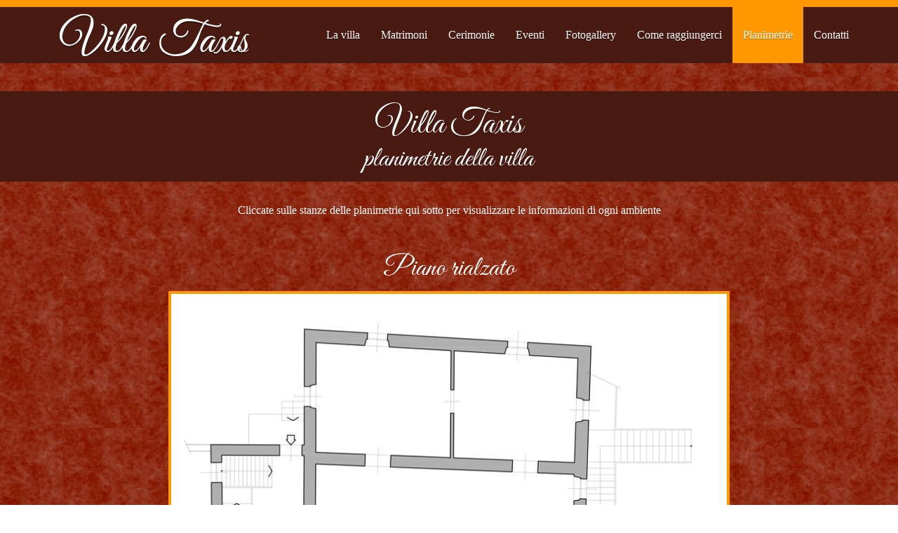

--- FILE ---
content_type: text/html; charset=UTF-8
request_url: https://www.villataxis.it/planimetrie/
body_size: 6675
content:
<!doctype html>
<html class="no-js" dir="ltr" lang="it-IT" prefix="og: https://ogp.me/ns#">
<head>
    <meta charset="utf-8">
    <meta http-equiv="X-UA-Compatible" content="IE=edge">
    
    <meta name="viewport" content="width=device-width, initial-scale=1">

    <link href='https://fonts.googleapis.com/css?family=Great+Vibes' rel='stylesheet' type='text/css'>
    	<style>img:is([sizes="auto" i], [sizes^="auto," i]) { contain-intrinsic-size: 3000px 1500px }</style>
	
		<!-- All in One SEO 4.8.1 - aioseo.com -->
		<title>Planimetrie | Villa Taxis</title>
	<meta name="description" content="Navigate le planimetrie interattive e contattateci per scoprire l&#039;offerta di Villa Taxis, la location ideale per matrimoni, cerimonie ed eventi a Trento" />
	<meta name="robots" content="max-image-preview:large" />
	<link rel="canonical" href="https://www.villataxis.it/planimetrie/" />
	<meta name="generator" content="All in One SEO (AIOSEO) 4.8.1" />
		<meta property="og:locale" content="it_IT" />
		<meta property="og:site_name" content="Villa Taxis | Un nuovo sito targato WordPress" />
		<meta property="og:type" content="article" />
		<meta property="og:title" content="Planimetrie | Villa Taxis" />
		<meta property="og:description" content="Navigate le planimetrie interattive e contattateci per scoprire l&#039;offerta di Villa Taxis, la location ideale per matrimoni, cerimonie ed eventi a Trento" />
		<meta property="og:url" content="https://www.villataxis.it/planimetrie/" />
		<meta property="article:published_time" content="2014-11-20T17:49:25+00:00" />
		<meta property="article:modified_time" content="2024-01-23T11:15:54+00:00" />
		<meta name="twitter:card" content="summary_large_image" />
		<meta name="twitter:title" content="Planimetrie | Villa Taxis" />
		<meta name="twitter:description" content="Navigate le planimetrie interattive e contattateci per scoprire l&#039;offerta di Villa Taxis, la location ideale per matrimoni, cerimonie ed eventi a Trento" />
		<script type="application/ld+json" class="aioseo-schema">
			{"@context":"https:\/\/schema.org","@graph":[{"@type":"BreadcrumbList","@id":"https:\/\/www.villataxis.it\/planimetrie\/#breadcrumblist","itemListElement":[{"@type":"ListItem","@id":"https:\/\/www.villataxis.it\/#listItem","position":1,"name":"Home","item":"https:\/\/www.villataxis.it\/","nextItem":{"@type":"ListItem","@id":"https:\/\/www.villataxis.it\/planimetrie\/#listItem","name":"Planimetrie"}},{"@type":"ListItem","@id":"https:\/\/www.villataxis.it\/planimetrie\/#listItem","position":2,"name":"Planimetrie","previousItem":{"@type":"ListItem","@id":"https:\/\/www.villataxis.it\/#listItem","name":"Home"}}]},{"@type":"Organization","@id":"https:\/\/www.villataxis.it\/#organization","name":"Villa Taxis","description":"Un nuovo sito targato WordPress","url":"https:\/\/www.villataxis.it\/"},{"@type":"WebPage","@id":"https:\/\/www.villataxis.it\/planimetrie\/#webpage","url":"https:\/\/www.villataxis.it\/planimetrie\/","name":"Planimetrie | Villa Taxis","description":"Navigate le planimetrie interattive e contattateci per scoprire l'offerta di Villa Taxis, la location ideale per matrimoni, cerimonie ed eventi a Trento","inLanguage":"it-IT","isPartOf":{"@id":"https:\/\/www.villataxis.it\/#website"},"breadcrumb":{"@id":"https:\/\/www.villataxis.it\/planimetrie\/#breadcrumblist"},"datePublished":"2014-11-20T18:49:25+01:00","dateModified":"2024-01-23T12:15:54+01:00"},{"@type":"WebSite","@id":"https:\/\/www.villataxis.it\/#website","url":"https:\/\/www.villataxis.it\/","name":"Villa Taxis","description":"Un nuovo sito targato WordPress","inLanguage":"it-IT","publisher":{"@id":"https:\/\/www.villataxis.it\/#organization"}}]}
		</script>
		<!-- All in One SEO -->

<link rel='dns-prefetch' href='//ajax.googleapis.com' />
<script type="text/javascript">
/* <![CDATA[ */
window._wpemojiSettings = {"baseUrl":"https:\/\/s.w.org\/images\/core\/emoji\/15.0.3\/72x72\/","ext":".png","svgUrl":"https:\/\/s.w.org\/images\/core\/emoji\/15.0.3\/svg\/","svgExt":".svg","source":{"concatemoji":"https:\/\/www.villataxis.it\/wp-includes\/js\/wp-emoji-release.min.js?ver=6.7.4"}};
/*! This file is auto-generated */
!function(i,n){var o,s,e;function c(e){try{var t={supportTests:e,timestamp:(new Date).valueOf()};sessionStorage.setItem(o,JSON.stringify(t))}catch(e){}}function p(e,t,n){e.clearRect(0,0,e.canvas.width,e.canvas.height),e.fillText(t,0,0);var t=new Uint32Array(e.getImageData(0,0,e.canvas.width,e.canvas.height).data),r=(e.clearRect(0,0,e.canvas.width,e.canvas.height),e.fillText(n,0,0),new Uint32Array(e.getImageData(0,0,e.canvas.width,e.canvas.height).data));return t.every(function(e,t){return e===r[t]})}function u(e,t,n){switch(t){case"flag":return n(e,"\ud83c\udff3\ufe0f\u200d\u26a7\ufe0f","\ud83c\udff3\ufe0f\u200b\u26a7\ufe0f")?!1:!n(e,"\ud83c\uddfa\ud83c\uddf3","\ud83c\uddfa\u200b\ud83c\uddf3")&&!n(e,"\ud83c\udff4\udb40\udc67\udb40\udc62\udb40\udc65\udb40\udc6e\udb40\udc67\udb40\udc7f","\ud83c\udff4\u200b\udb40\udc67\u200b\udb40\udc62\u200b\udb40\udc65\u200b\udb40\udc6e\u200b\udb40\udc67\u200b\udb40\udc7f");case"emoji":return!n(e,"\ud83d\udc26\u200d\u2b1b","\ud83d\udc26\u200b\u2b1b")}return!1}function f(e,t,n){var r="undefined"!=typeof WorkerGlobalScope&&self instanceof WorkerGlobalScope?new OffscreenCanvas(300,150):i.createElement("canvas"),a=r.getContext("2d",{willReadFrequently:!0}),o=(a.textBaseline="top",a.font="600 32px Arial",{});return e.forEach(function(e){o[e]=t(a,e,n)}),o}function t(e){var t=i.createElement("script");t.src=e,t.defer=!0,i.head.appendChild(t)}"undefined"!=typeof Promise&&(o="wpEmojiSettingsSupports",s=["flag","emoji"],n.supports={everything:!0,everythingExceptFlag:!0},e=new Promise(function(e){i.addEventListener("DOMContentLoaded",e,{once:!0})}),new Promise(function(t){var n=function(){try{var e=JSON.parse(sessionStorage.getItem(o));if("object"==typeof e&&"number"==typeof e.timestamp&&(new Date).valueOf()<e.timestamp+604800&&"object"==typeof e.supportTests)return e.supportTests}catch(e){}return null}();if(!n){if("undefined"!=typeof Worker&&"undefined"!=typeof OffscreenCanvas&&"undefined"!=typeof URL&&URL.createObjectURL&&"undefined"!=typeof Blob)try{var e="postMessage("+f.toString()+"("+[JSON.stringify(s),u.toString(),p.toString()].join(",")+"));",r=new Blob([e],{type:"text/javascript"}),a=new Worker(URL.createObjectURL(r),{name:"wpTestEmojiSupports"});return void(a.onmessage=function(e){c(n=e.data),a.terminate(),t(n)})}catch(e){}c(n=f(s,u,p))}t(n)}).then(function(e){for(var t in e)n.supports[t]=e[t],n.supports.everything=n.supports.everything&&n.supports[t],"flag"!==t&&(n.supports.everythingExceptFlag=n.supports.everythingExceptFlag&&n.supports[t]);n.supports.everythingExceptFlag=n.supports.everythingExceptFlag&&!n.supports.flag,n.DOMReady=!1,n.readyCallback=function(){n.DOMReady=!0}}).then(function(){return e}).then(function(){var e;n.supports.everything||(n.readyCallback(),(e=n.source||{}).concatemoji?t(e.concatemoji):e.wpemoji&&e.twemoji&&(t(e.twemoji),t(e.wpemoji)))}))}((window,document),window._wpemojiSettings);
/* ]]> */
</script>
<style id='wp-emoji-styles-inline-css' type='text/css'>

	img.wp-smiley, img.emoji {
		display: inline !important;
		border: none !important;
		box-shadow: none !important;
		height: 1em !important;
		width: 1em !important;
		margin: 0 0.07em !important;
		vertical-align: -0.1em !important;
		background: none !important;
		padding: 0 !important;
	}
</style>
<link rel='stylesheet' id='wp-block-library-css' href='https://www.villataxis.it/wp-includes/css/dist/block-library/style.min.css?ver=6.7.4' type='text/css' media='all' />
<style id='classic-theme-styles-inline-css' type='text/css'>
/*! This file is auto-generated */
.wp-block-button__link{color:#fff;background-color:#32373c;border-radius:9999px;box-shadow:none;text-decoration:none;padding:calc(.667em + 2px) calc(1.333em + 2px);font-size:1.125em}.wp-block-file__button{background:#32373c;color:#fff;text-decoration:none}
</style>
<style id='global-styles-inline-css' type='text/css'>
:root{--wp--preset--aspect-ratio--square: 1;--wp--preset--aspect-ratio--4-3: 4/3;--wp--preset--aspect-ratio--3-4: 3/4;--wp--preset--aspect-ratio--3-2: 3/2;--wp--preset--aspect-ratio--2-3: 2/3;--wp--preset--aspect-ratio--16-9: 16/9;--wp--preset--aspect-ratio--9-16: 9/16;--wp--preset--color--black: #000000;--wp--preset--color--cyan-bluish-gray: #abb8c3;--wp--preset--color--white: #ffffff;--wp--preset--color--pale-pink: #f78da7;--wp--preset--color--vivid-red: #cf2e2e;--wp--preset--color--luminous-vivid-orange: #ff6900;--wp--preset--color--luminous-vivid-amber: #fcb900;--wp--preset--color--light-green-cyan: #7bdcb5;--wp--preset--color--vivid-green-cyan: #00d084;--wp--preset--color--pale-cyan-blue: #8ed1fc;--wp--preset--color--vivid-cyan-blue: #0693e3;--wp--preset--color--vivid-purple: #9b51e0;--wp--preset--gradient--vivid-cyan-blue-to-vivid-purple: linear-gradient(135deg,rgba(6,147,227,1) 0%,rgb(155,81,224) 100%);--wp--preset--gradient--light-green-cyan-to-vivid-green-cyan: linear-gradient(135deg,rgb(122,220,180) 0%,rgb(0,208,130) 100%);--wp--preset--gradient--luminous-vivid-amber-to-luminous-vivid-orange: linear-gradient(135deg,rgba(252,185,0,1) 0%,rgba(255,105,0,1) 100%);--wp--preset--gradient--luminous-vivid-orange-to-vivid-red: linear-gradient(135deg,rgba(255,105,0,1) 0%,rgb(207,46,46) 100%);--wp--preset--gradient--very-light-gray-to-cyan-bluish-gray: linear-gradient(135deg,rgb(238,238,238) 0%,rgb(169,184,195) 100%);--wp--preset--gradient--cool-to-warm-spectrum: linear-gradient(135deg,rgb(74,234,220) 0%,rgb(151,120,209) 20%,rgb(207,42,186) 40%,rgb(238,44,130) 60%,rgb(251,105,98) 80%,rgb(254,248,76) 100%);--wp--preset--gradient--blush-light-purple: linear-gradient(135deg,rgb(255,206,236) 0%,rgb(152,150,240) 100%);--wp--preset--gradient--blush-bordeaux: linear-gradient(135deg,rgb(254,205,165) 0%,rgb(254,45,45) 50%,rgb(107,0,62) 100%);--wp--preset--gradient--luminous-dusk: linear-gradient(135deg,rgb(255,203,112) 0%,rgb(199,81,192) 50%,rgb(65,88,208) 100%);--wp--preset--gradient--pale-ocean: linear-gradient(135deg,rgb(255,245,203) 0%,rgb(182,227,212) 50%,rgb(51,167,181) 100%);--wp--preset--gradient--electric-grass: linear-gradient(135deg,rgb(202,248,128) 0%,rgb(113,206,126) 100%);--wp--preset--gradient--midnight: linear-gradient(135deg,rgb(2,3,129) 0%,rgb(40,116,252) 100%);--wp--preset--font-size--small: 13px;--wp--preset--font-size--medium: 20px;--wp--preset--font-size--large: 36px;--wp--preset--font-size--x-large: 42px;--wp--preset--spacing--20: 0.44rem;--wp--preset--spacing--30: 0.67rem;--wp--preset--spacing--40: 1rem;--wp--preset--spacing--50: 1.5rem;--wp--preset--spacing--60: 2.25rem;--wp--preset--spacing--70: 3.38rem;--wp--preset--spacing--80: 5.06rem;--wp--preset--shadow--natural: 6px 6px 9px rgba(0, 0, 0, 0.2);--wp--preset--shadow--deep: 12px 12px 50px rgba(0, 0, 0, 0.4);--wp--preset--shadow--sharp: 6px 6px 0px rgba(0, 0, 0, 0.2);--wp--preset--shadow--outlined: 6px 6px 0px -3px rgba(255, 255, 255, 1), 6px 6px rgba(0, 0, 0, 1);--wp--preset--shadow--crisp: 6px 6px 0px rgba(0, 0, 0, 1);}:where(.is-layout-flex){gap: 0.5em;}:where(.is-layout-grid){gap: 0.5em;}body .is-layout-flex{display: flex;}.is-layout-flex{flex-wrap: wrap;align-items: center;}.is-layout-flex > :is(*, div){margin: 0;}body .is-layout-grid{display: grid;}.is-layout-grid > :is(*, div){margin: 0;}:where(.wp-block-columns.is-layout-flex){gap: 2em;}:where(.wp-block-columns.is-layout-grid){gap: 2em;}:where(.wp-block-post-template.is-layout-flex){gap: 1.25em;}:where(.wp-block-post-template.is-layout-grid){gap: 1.25em;}.has-black-color{color: var(--wp--preset--color--black) !important;}.has-cyan-bluish-gray-color{color: var(--wp--preset--color--cyan-bluish-gray) !important;}.has-white-color{color: var(--wp--preset--color--white) !important;}.has-pale-pink-color{color: var(--wp--preset--color--pale-pink) !important;}.has-vivid-red-color{color: var(--wp--preset--color--vivid-red) !important;}.has-luminous-vivid-orange-color{color: var(--wp--preset--color--luminous-vivid-orange) !important;}.has-luminous-vivid-amber-color{color: var(--wp--preset--color--luminous-vivid-amber) !important;}.has-light-green-cyan-color{color: var(--wp--preset--color--light-green-cyan) !important;}.has-vivid-green-cyan-color{color: var(--wp--preset--color--vivid-green-cyan) !important;}.has-pale-cyan-blue-color{color: var(--wp--preset--color--pale-cyan-blue) !important;}.has-vivid-cyan-blue-color{color: var(--wp--preset--color--vivid-cyan-blue) !important;}.has-vivid-purple-color{color: var(--wp--preset--color--vivid-purple) !important;}.has-black-background-color{background-color: var(--wp--preset--color--black) !important;}.has-cyan-bluish-gray-background-color{background-color: var(--wp--preset--color--cyan-bluish-gray) !important;}.has-white-background-color{background-color: var(--wp--preset--color--white) !important;}.has-pale-pink-background-color{background-color: var(--wp--preset--color--pale-pink) !important;}.has-vivid-red-background-color{background-color: var(--wp--preset--color--vivid-red) !important;}.has-luminous-vivid-orange-background-color{background-color: var(--wp--preset--color--luminous-vivid-orange) !important;}.has-luminous-vivid-amber-background-color{background-color: var(--wp--preset--color--luminous-vivid-amber) !important;}.has-light-green-cyan-background-color{background-color: var(--wp--preset--color--light-green-cyan) !important;}.has-vivid-green-cyan-background-color{background-color: var(--wp--preset--color--vivid-green-cyan) !important;}.has-pale-cyan-blue-background-color{background-color: var(--wp--preset--color--pale-cyan-blue) !important;}.has-vivid-cyan-blue-background-color{background-color: var(--wp--preset--color--vivid-cyan-blue) !important;}.has-vivid-purple-background-color{background-color: var(--wp--preset--color--vivid-purple) !important;}.has-black-border-color{border-color: var(--wp--preset--color--black) !important;}.has-cyan-bluish-gray-border-color{border-color: var(--wp--preset--color--cyan-bluish-gray) !important;}.has-white-border-color{border-color: var(--wp--preset--color--white) !important;}.has-pale-pink-border-color{border-color: var(--wp--preset--color--pale-pink) !important;}.has-vivid-red-border-color{border-color: var(--wp--preset--color--vivid-red) !important;}.has-luminous-vivid-orange-border-color{border-color: var(--wp--preset--color--luminous-vivid-orange) !important;}.has-luminous-vivid-amber-border-color{border-color: var(--wp--preset--color--luminous-vivid-amber) !important;}.has-light-green-cyan-border-color{border-color: var(--wp--preset--color--light-green-cyan) !important;}.has-vivid-green-cyan-border-color{border-color: var(--wp--preset--color--vivid-green-cyan) !important;}.has-pale-cyan-blue-border-color{border-color: var(--wp--preset--color--pale-cyan-blue) !important;}.has-vivid-cyan-blue-border-color{border-color: var(--wp--preset--color--vivid-cyan-blue) !important;}.has-vivid-purple-border-color{border-color: var(--wp--preset--color--vivid-purple) !important;}.has-vivid-cyan-blue-to-vivid-purple-gradient-background{background: var(--wp--preset--gradient--vivid-cyan-blue-to-vivid-purple) !important;}.has-light-green-cyan-to-vivid-green-cyan-gradient-background{background: var(--wp--preset--gradient--light-green-cyan-to-vivid-green-cyan) !important;}.has-luminous-vivid-amber-to-luminous-vivid-orange-gradient-background{background: var(--wp--preset--gradient--luminous-vivid-amber-to-luminous-vivid-orange) !important;}.has-luminous-vivid-orange-to-vivid-red-gradient-background{background: var(--wp--preset--gradient--luminous-vivid-orange-to-vivid-red) !important;}.has-very-light-gray-to-cyan-bluish-gray-gradient-background{background: var(--wp--preset--gradient--very-light-gray-to-cyan-bluish-gray) !important;}.has-cool-to-warm-spectrum-gradient-background{background: var(--wp--preset--gradient--cool-to-warm-spectrum) !important;}.has-blush-light-purple-gradient-background{background: var(--wp--preset--gradient--blush-light-purple) !important;}.has-blush-bordeaux-gradient-background{background: var(--wp--preset--gradient--blush-bordeaux) !important;}.has-luminous-dusk-gradient-background{background: var(--wp--preset--gradient--luminous-dusk) !important;}.has-pale-ocean-gradient-background{background: var(--wp--preset--gradient--pale-ocean) !important;}.has-electric-grass-gradient-background{background: var(--wp--preset--gradient--electric-grass) !important;}.has-midnight-gradient-background{background: var(--wp--preset--gradient--midnight) !important;}.has-small-font-size{font-size: var(--wp--preset--font-size--small) !important;}.has-medium-font-size{font-size: var(--wp--preset--font-size--medium) !important;}.has-large-font-size{font-size: var(--wp--preset--font-size--large) !important;}.has-x-large-font-size{font-size: var(--wp--preset--font-size--x-large) !important;}
:where(.wp-block-post-template.is-layout-flex){gap: 1.25em;}:where(.wp-block-post-template.is-layout-grid){gap: 1.25em;}
:where(.wp-block-columns.is-layout-flex){gap: 2em;}:where(.wp-block-columns.is-layout-grid){gap: 2em;}
:root :where(.wp-block-pullquote){font-size: 1.5em;line-height: 1.6;}
</style>
<link rel='stylesheet' id='roots_css-css' href='https://www.villataxis.it/wp-content/themes/villataxis/assets/css/main.min.css?73364967cf9ecd6a577842476b2872a1' type='text/css' media='all' />
<script type="text/javascript" src="https://www.villataxis.it/wp-content/themes/villataxis/assets/js/vendor/modernizr.min.js" id="modernizr-js"></script>
<script type="text/javascript" src="//ajax.googleapis.com/ajax/libs/jquery/1.11.1/jquery.min.js" id="jquery-js"></script>
<link rel="https://api.w.org/" href="https://www.villataxis.it/wp-json/" /><link rel="alternate" title="JSON" type="application/json" href="https://www.villataxis.it/wp-json/wp/v2/pages/166" /><link rel="EditURI" type="application/rsd+xml" title="RSD" href="https://www.villataxis.it/xmlrpc.php?rsd" />
<meta name="generator" content="WordPress 6.7.4" />
<link rel='shortlink' href='https://www.villataxis.it/?p=166' />
<link rel="alternate" title="oEmbed (JSON)" type="application/json+oembed" href="https://www.villataxis.it/wp-json/oembed/1.0/embed?url=https%3A%2F%2Fwww.villataxis.it%2Fplanimetrie%2F" />
<link rel="alternate" title="oEmbed (XML)" type="text/xml+oembed" href="https://www.villataxis.it/wp-json/oembed/1.0/embed?url=https%3A%2F%2Fwww.villataxis.it%2Fplanimetrie%2F&#038;format=xml" />
<script>window.jQuery || document.write('<script src="https://www.villataxis.it/wp-content/themes/villataxis/assets/vendor/jquery/dist/jquery.min.js?1.11.1"><\/script>')</script>
<style type="text/css">.recentcomments a{display:inline !important;padding:0 !important;margin:0 !important;}</style>
    <link rel="alternate" type="application/rss+xml" title="Villa Taxis Feed" href="https://www.villataxis.it/feed/">
</head>
<body class="page-template-default page page-id-166">

<!--[if lt IE 8]>
<div class="alert alert-warning">
    You are using an <strong>outdated</strong> browser. Please <a href="http://browsehappy.com/">upgrade your browser</a> to improve your experience.</div>
<![endif]-->

    <div id="header-banner" class="header-container no-gallery">
        <header class="banner navbar navbar-inverse navbar-static-top" role="banner">
            <div class="ribbon"></div>
            <div class="container">
                <div class="navbar-header">
                    <button type="button" class="navbar-toggle collapsed" data-toggle="collapse" data-target=".navbar-collapse">
                        <span class="sr-only">Toggle navigation</span>
                        <span class="icon-bar"></span>
                        <span class="icon-bar"></span>
                        <span class="icon-bar"></span>
                    </button>
                    <a class="navbar-brand sprite" href="https://www.villataxis.it/"></a>
                </div>

                <nav class="collapse navbar-collapse" role="navigation">
                    <ul id="menu-primary-navigation" class="nav navbar-nav"><li><a class="scrollto" href="https://www.villataxis.it/#la-villa">La villa</a></li><li class="menu-matrimoni"><a href="https://www.villataxis.it/villa-per-matrimoni-trento/">Matrimoni</a></li>
<li class="menu-cerimonie"><a href="https://www.villataxis.it/villa-per-cerimonie-trento/">Cerimonie</a></li>
<li class="menu-eventi"><a href="https://www.villataxis.it/villa-per-eventi-trento/">Eventi</a></li>
<li class="gallery-launcher menu-fotogallery"><a href="#">Fotogallery</a></li>
<li class="menu-come-raggiungerci"><a href="https://www.villataxis.it/come-raggiungerci/">Come raggiungerci</a></li>
<li class="active menu-planimetrie"><a href="https://www.villataxis.it/planimetrie/" aria-current="page">Planimetrie</a></li>
<li class="menu-contatti"><a href="https://www.villataxis.it/contatti/">Contatti</a></li>
</ul>                </nav>
            </div>
        </header>
            </div>
<div class="page-header">
    <div class="container">
        <h1>
            Villa Taxis<span>planimetrie della villa</span>        </h1>
    </div>
</div>
<div class="wrap container" role="document">
    <div class="content row">
        <main class="main" role="main">
            <div class="the-content">
    <p style="text-align: center;">Cliccate sulle stanze delle planimetrie qui sotto per visualizzare le informazioni di ogni ambiente</p>
</div>
<div class="plan-container">
    <h2>Piano rialzato</h2>
    <div id="plantop-selections" class="plan-desc"></div>
    <img id="plantop-img" class="plan-img img-responsive" src="https://www.villataxis.it/wp-content/themes/villataxis/assets/img/plan-top.jpg" usemap="#plantop">
    <map id="plantop-map" name="plantop">
        <area shape="poly" name="salapiano" coords="208,71, 402,82, 402,236, 208,228" href="#" data-img='[&#34;https://www.villataxis.it/wp-content/uploads/2014/11/DSCN5625-150x150.jpg&#34;]'>
        <area shape="poly" name="salaaffreschi" coords="408,82, 584,93, 580,243, 406,236" href="#" data-img='[&#34;https://www.villataxis.it/wp-content/uploads/2014/11/DSC_0359-150x150.jpg&#34;]'>
        <area shape="poly" name="salastemma" coords="208,245, 579,260, 579,421, 206,421" href="#" data-img='[&#34;https://www.villataxis.it/wp-content/uploads/2014/11/DSCN5643-150x150.jpg&#34;,&#34;https://www.villataxis.it/wp-content/uploads/2014/11/DSCN5646-150x150.jpg&#34;]'>
        <area shape="poly" name="salacantonali" coords="206,435, 364,435, 364,599, 206,599" href="#" data-img='[&#34;https://www.villataxis.it/wp-content/uploads/2014/11/DSC_0364-150x150.jpg&#34;]'>
        <area shape="poly" name="salastufa" coords="378,435, 579,437, 584,599, 378,599" href="#" data-img='[&#34;https://www.villataxis.it/wp-content/uploads/2014/11/IMG_0666-150x150.jpg&#34;]'>
        <area shape="poly" name="bagnotop" coords="378,604, 426,604, 426,713, 378,713" href="#">
        <area shape="poly" name="stanzaregali" coords="430,604, 586,604, 588,713, 430,713" href="#" data-img='[&#34;https://www.villataxis.it/wp-content/uploads/2014/11/DSC_0362-150x150.jpg&#34;]'>
    </map>
</div>
<div class="plan-container">
    <h2>Piano terra</h2>
    <div id="plandown-selections" class="plan-desc"></div>
    <img id="plandown-img" class="plan-img img-responsive" src="https://www.villataxis.it/wp-content/themes/villataxis/assets/img/plan-down.jpg" usemap="#plandown">
    <map id="plandown-map" name="plandown">
        <area shape="poly" name="bagnodown" coords="237,84, 290,87, 290,136, 237,134" href="#">
        <area shape="poly" name="antibagno" coords="237,138, 289,139, 288,179, 237,178" href="#">
        <area shape="poly" name="bagnodown2" coords="237,181, 288,182, 287,235, 237,231" href="#">
        <area shape="poly" name="stanza1" coords="294,87, 607,106, 605,256, 290,235" href="#" data-img='[&#34;https://www.villataxis.it/wp-content/uploads/2014/11/DSCN5647-150x150.jpg&#34;]'>
        <area shape="poly" name="stanza2" coords="240,256, 604,280, 604,426, 237,403" href="#" data-img='[&#34;https://www.villataxis.it/wp-content/uploads/2014/11/01-150x150.jpg&#34;,&#34;https://www.villataxis.it/wp-content/uploads/2014/11/DSCN5665-150x150.jpg&#34;]'>
        <area shape="poly" name="cucina" coords="99,293, 234,295, 233,384, 215,384, 213,426, 94,424" href="#">
    </map>
</div>

        </main><!-- /.main -->
            </div><!-- /.content -->
</div><!-- /.wrap -->

<footer class="content-info" role="contentinfo">
    <div class="footer-logo-container">
        <div class="ribbon"></div>
        <a href="https://www.villataxis.it/" class="logo sprite"></a>
    </div>
    <img class="img-responsive img-fullwidth" src="https://www.villataxis.it/wp-content/themes/villataxis/assets/img/footer-bkg.jpg" width="1800" height="453" alt="Villa Taxis" />
    <div class="container container-top">
                <div class="row">
            <div class="col-sm-6 contacts">
                <a href="https://www.villataxis.it/come-raggiungerci/"><p>Villa Taxis</p><p>Via dell’Albera, 52</p><p>38121 - Martignano di Trento (TN)</p></a>            </div>
            <div class="col-sm-6 contacts">
                <p><span class="glyphicon glyphicon-envelope"></span>&nbsp;&nbsp;<a href="mailto:">info@villataxis.it</a></p><p><span class="glyphicon glyphicon-earphone"></span>&nbsp;&nbsp;0461 821539</p><p><span class="glyphicon glyphicon-phone"></span>&nbsp;&nbsp;340 2943828</p>            </div>
        </div>
    </div>
    <div class="copyright">
        <div class="container">
            <p>&copy; 2026 Villa Taxis </p>
        </div>
    </div>
</footer>

<script type="text/javascript" src="https://www.villataxis.it/wp-content/themes/villataxis/assets/js/scripts.min.js?f79cc3db870e1267756d63d730614c66" id="roots_js-js"></script>
<script>
      (function(b,o,i,l,e,r){b.GoogleAnalyticsObject=l;b[l]||(b[l]=
    function(){(b[l].q=b[l].q||[]).push(arguments)});b[l].l=+new Date;
    e=o.createElement(i);r=o.getElementsByTagName(i)[0];
    e.src='//www.google-analytics.com/analytics.js';
    r.parentNode.insertBefore(e,r)}(window,document,'script','ga'));
    ga('create','UA-56997112-1','auto');ga('send','pageview');
</script>


</body>
</html>


--- FILE ---
content_type: application/javascript
request_url: https://www.villataxis.it/wp-content/themes/villataxis/assets/js/scripts.min.js?f79cc3db870e1267756d63d730614c66
body_size: 30174
content:
+function(a){"use strict";function b(){var a=document.createElement("bootstrap"),b={WebkitTransition:"webkitTransitionEnd",MozTransition:"transitionend",OTransition:"oTransitionEnd otransitionend",transition:"transitionend"};for(var c in b)if(void 0!==a.style[c])return{end:b[c]};return!1}a.fn.emulateTransitionEnd=function(b){var c=!1,d=this;a(this).one("bsTransitionEnd",function(){c=!0});var e=function(){c||a(d).trigger(a.support.transition.end)};return setTimeout(e,b),this},a(function(){a.support.transition=b(),a.support.transition&&(a.event.special.bsTransitionEnd={bindType:a.support.transition.end,delegateType:a.support.transition.end,handle:function(b){return a(b.target).is(this)?b.handleObj.handler.apply(this,arguments):void 0}})})}(jQuery),+function(a){"use strict";function b(b){return this.each(function(){var c=a(this),e=c.data("bs.alert");e||c.data("bs.alert",e=new d(this)),"string"==typeof b&&e[b].call(c)})}var c='[data-dismiss="alert"]',d=function(b){a(b).on("click",c,this.close)};d.VERSION="3.2.0",d.prototype.close=function(b){function c(){f.detach().trigger("closed.bs.alert").remove()}var d=a(this),e=d.attr("data-target");e||(e=d.attr("href"),e=e&&e.replace(/.*(?=#[^\s]*$)/,""));var f=a(e);b&&b.preventDefault(),f.length||(f=d.hasClass("alert")?d:d.parent()),f.trigger(b=a.Event("close.bs.alert")),b.isDefaultPrevented()||(f.removeClass("in"),a.support.transition&&f.hasClass("fade")?f.one("bsTransitionEnd",c).emulateTransitionEnd(150):c())};var e=a.fn.alert;a.fn.alert=b,a.fn.alert.Constructor=d,a.fn.alert.noConflict=function(){return a.fn.alert=e,this},a(document).on("click.bs.alert.data-api",c,d.prototype.close)}(jQuery),+function(a){"use strict";function b(b){return this.each(function(){var d=a(this),e=d.data("bs.button"),f="object"==typeof b&&b;e||d.data("bs.button",e=new c(this,f)),"toggle"==b?e.toggle():b&&e.setState(b)})}var c=function(b,d){this.$element=a(b),this.options=a.extend({},c.DEFAULTS,d),this.isLoading=!1};c.VERSION="3.2.0",c.DEFAULTS={loadingText:"loading..."},c.prototype.setState=function(b){var c="disabled",d=this.$element,e=d.is("input")?"val":"html",f=d.data();b+="Text",null==f.resetText&&d.data("resetText",d[e]()),d[e](null==f[b]?this.options[b]:f[b]),setTimeout(a.proxy(function(){"loadingText"==b?(this.isLoading=!0,d.addClass(c).attr(c,c)):this.isLoading&&(this.isLoading=!1,d.removeClass(c).removeAttr(c))},this),0)},c.prototype.toggle=function(){var a=!0,b=this.$element.closest('[data-toggle="buttons"]');if(b.length){var c=this.$element.find("input");"radio"==c.prop("type")&&(c.prop("checked")&&this.$element.hasClass("active")?a=!1:b.find(".active").removeClass("active")),a&&c.prop("checked",!this.$element.hasClass("active")).trigger("change")}a&&this.$element.toggleClass("active")};var d=a.fn.button;a.fn.button=b,a.fn.button.Constructor=c,a.fn.button.noConflict=function(){return a.fn.button=d,this},a(document).on("click.bs.button.data-api",'[data-toggle^="button"]',function(c){var d=a(c.target);d.hasClass("btn")||(d=d.closest(".btn")),b.call(d,"toggle"),c.preventDefault()})}(jQuery),+function(a){"use strict";function b(b){return this.each(function(){var d=a(this),e=d.data("bs.carousel"),f=a.extend({},c.DEFAULTS,d.data(),"object"==typeof b&&b),g="string"==typeof b?b:f.slide;e||d.data("bs.carousel",e=new c(this,f)),"number"==typeof b?e.to(b):g?e[g]():f.interval&&e.pause().cycle()})}var c=function(b,c){this.$element=a(b).on("keydown.bs.carousel",a.proxy(this.keydown,this)),this.$indicators=this.$element.find(".carousel-indicators"),this.options=c,this.paused=this.sliding=this.interval=this.$active=this.$items=null,"hover"==this.options.pause&&this.$element.on("mouseenter.bs.carousel",a.proxy(this.pause,this)).on("mouseleave.bs.carousel",a.proxy(this.cycle,this))};c.VERSION="3.2.0",c.DEFAULTS={interval:5e3,pause:"hover",wrap:!0},c.prototype.keydown=function(a){switch(a.which){case 37:this.prev();break;case 39:this.next();break;default:return}a.preventDefault()},c.prototype.cycle=function(b){return b||(this.paused=!1),this.interval&&clearInterval(this.interval),this.options.interval&&!this.paused&&(this.interval=setInterval(a.proxy(this.next,this),this.options.interval)),this},c.prototype.getItemIndex=function(a){return this.$items=a.parent().children(".item"),this.$items.index(a||this.$active)},c.prototype.to=function(b){var c=this,d=this.getItemIndex(this.$active=this.$element.find(".item.active"));return b>this.$items.length-1||0>b?void 0:this.sliding?this.$element.one("slid.bs.carousel",function(){c.to(b)}):d==b?this.pause().cycle():this.slide(b>d?"next":"prev",a(this.$items[b]))},c.prototype.pause=function(b){return b||(this.paused=!0),this.$element.find(".next, .prev").length&&a.support.transition&&(this.$element.trigger(a.support.transition.end),this.cycle(!0)),this.interval=clearInterval(this.interval),this},c.prototype.next=function(){return this.sliding?void 0:this.slide("next")},c.prototype.prev=function(){return this.sliding?void 0:this.slide("prev")},c.prototype.slide=function(b,c){var d=this.$element.find(".item.active"),e=c||d[b](),f=this.interval,g="next"==b?"left":"right",h="next"==b?"first":"last",i=this;if(!e.length){if(!this.options.wrap)return;e=this.$element.find(".item")[h]()}if(e.hasClass("active"))return this.sliding=!1;var j=e[0],k=a.Event("slide.bs.carousel",{relatedTarget:j,direction:g});if(this.$element.trigger(k),!k.isDefaultPrevented()){if(this.sliding=!0,f&&this.pause(),this.$indicators.length){this.$indicators.find(".active").removeClass("active");var l=a(this.$indicators.children()[this.getItemIndex(e)]);l&&l.addClass("active")}var m=a.Event("slid.bs.carousel",{relatedTarget:j,direction:g});return a.support.transition&&this.$element.hasClass("slide")?(e.addClass(b),e[0].offsetWidth,d.addClass(g),e.addClass(g),d.one("bsTransitionEnd",function(){e.removeClass([b,g].join(" ")).addClass("active"),d.removeClass(["active",g].join(" ")),i.sliding=!1,setTimeout(function(){i.$element.trigger(m)},0)}).emulateTransitionEnd(1e3*d.css("transition-duration").slice(0,-1))):(d.removeClass("active"),e.addClass("active"),this.sliding=!1,this.$element.trigger(m)),f&&this.cycle(),this}};var d=a.fn.carousel;a.fn.carousel=b,a.fn.carousel.Constructor=c,a.fn.carousel.noConflict=function(){return a.fn.carousel=d,this},a(document).on("click.bs.carousel.data-api","[data-slide], [data-slide-to]",function(c){var d,e=a(this),f=a(e.attr("data-target")||(d=e.attr("href"))&&d.replace(/.*(?=#[^\s]+$)/,""));if(f.hasClass("carousel")){var g=a.extend({},f.data(),e.data()),h=e.attr("data-slide-to");h&&(g.interval=!1),b.call(f,g),h&&f.data("bs.carousel").to(h),c.preventDefault()}}),a(window).on("load",function(){a('[data-ride="carousel"]').each(function(){var c=a(this);b.call(c,c.data())})})}(jQuery),+function(a){"use strict";function b(b){return this.each(function(){var d=a(this),e=d.data("bs.collapse"),f=a.extend({},c.DEFAULTS,d.data(),"object"==typeof b&&b);!e&&f.toggle&&"show"==b&&(b=!b),e||d.data("bs.collapse",e=new c(this,f)),"string"==typeof b&&e[b]()})}var c=function(b,d){this.$element=a(b),this.options=a.extend({},c.DEFAULTS,d),this.transitioning=null,this.options.parent&&(this.$parent=a(this.options.parent)),this.options.toggle&&this.toggle()};c.VERSION="3.2.0",c.DEFAULTS={toggle:!0},c.prototype.dimension=function(){var a=this.$element.hasClass("width");return a?"width":"height"},c.prototype.show=function(){if(!this.transitioning&&!this.$element.hasClass("in")){var c=a.Event("show.bs.collapse");if(this.$element.trigger(c),!c.isDefaultPrevented()){var d=this.$parent&&this.$parent.find("> .panel > .in");if(d&&d.length){var e=d.data("bs.collapse");if(e&&e.transitioning)return;b.call(d,"hide"),e||d.data("bs.collapse",null)}var f=this.dimension();this.$element.removeClass("collapse").addClass("collapsing")[f](0),this.transitioning=1;var g=function(){this.$element.removeClass("collapsing").addClass("collapse in")[f](""),this.transitioning=0,this.$element.trigger("shown.bs.collapse")};if(!a.support.transition)return g.call(this);var h=a.camelCase(["scroll",f].join("-"));this.$element.one("bsTransitionEnd",a.proxy(g,this)).emulateTransitionEnd(350)[f](this.$element[0][h])}}},c.prototype.hide=function(){if(!this.transitioning&&this.$element.hasClass("in")){var b=a.Event("hide.bs.collapse");if(this.$element.trigger(b),!b.isDefaultPrevented()){var c=this.dimension();this.$element[c](this.$element[c]())[0].offsetHeight,this.$element.addClass("collapsing").removeClass("collapse").removeClass("in"),this.transitioning=1;var d=function(){this.transitioning=0,this.$element.trigger("hidden.bs.collapse").removeClass("collapsing").addClass("collapse")};return a.support.transition?void this.$element[c](0).one("bsTransitionEnd",a.proxy(d,this)).emulateTransitionEnd(350):d.call(this)}}},c.prototype.toggle=function(){this[this.$element.hasClass("in")?"hide":"show"]()};var d=a.fn.collapse;a.fn.collapse=b,a.fn.collapse.Constructor=c,a.fn.collapse.noConflict=function(){return a.fn.collapse=d,this},a(document).on("click.bs.collapse.data-api",'[data-toggle="collapse"]',function(c){var d,e=a(this),f=e.attr("data-target")||c.preventDefault()||(d=e.attr("href"))&&d.replace(/.*(?=#[^\s]+$)/,""),g=a(f),h=g.data("bs.collapse"),i=h?"toggle":e.data(),j=e.attr("data-parent"),k=j&&a(j);h&&h.transitioning||(k&&k.find('[data-toggle="collapse"][data-parent="'+j+'"]').not(e).addClass("collapsed"),e[g.hasClass("in")?"addClass":"removeClass"]("collapsed")),b.call(g,i)})}(jQuery),+function(a){"use strict";function b(b){b&&3===b.which||(a(e).remove(),a(f).each(function(){var d=c(a(this)),e={relatedTarget:this};d.hasClass("open")&&(d.trigger(b=a.Event("hide.bs.dropdown",e)),b.isDefaultPrevented()||d.removeClass("open").trigger("hidden.bs.dropdown",e))}))}function c(b){var c=b.attr("data-target");c||(c=b.attr("href"),c=c&&/#[A-Za-z]/.test(c)&&c.replace(/.*(?=#[^\s]*$)/,""));var d=c&&a(c);return d&&d.length?d:b.parent()}function d(b){return this.each(function(){var c=a(this),d=c.data("bs.dropdown");d||c.data("bs.dropdown",d=new g(this)),"string"==typeof b&&d[b].call(c)})}var e=".dropdown-backdrop",f='[data-toggle="dropdown"]',g=function(b){a(b).on("click.bs.dropdown",this.toggle)};g.VERSION="3.2.0",g.prototype.toggle=function(d){var e=a(this);if(!e.is(".disabled, :disabled")){var f=c(e),g=f.hasClass("open");if(b(),!g){"ontouchstart"in document.documentElement&&!f.closest(".navbar-nav").length&&a('<div class="dropdown-backdrop"/>').insertAfter(a(this)).on("click",b);var h={relatedTarget:this};if(f.trigger(d=a.Event("show.bs.dropdown",h)),d.isDefaultPrevented())return;e.trigger("focus"),f.toggleClass("open").trigger("shown.bs.dropdown",h)}return!1}},g.prototype.keydown=function(b){if(/(38|40|27)/.test(b.keyCode)){var d=a(this);if(b.preventDefault(),b.stopPropagation(),!d.is(".disabled, :disabled")){var e=c(d),g=e.hasClass("open");if(!g||g&&27==b.keyCode)return 27==b.which&&e.find(f).trigger("focus"),d.trigger("click");var h=" li:not(.divider):visible a",i=e.find('[role="menu"]'+h+', [role="listbox"]'+h);if(i.length){var j=i.index(i.filter(":focus"));38==b.keyCode&&j>0&&j--,40==b.keyCode&&j<i.length-1&&j++,~j||(j=0),i.eq(j).trigger("focus")}}}};var h=a.fn.dropdown;a.fn.dropdown=d,a.fn.dropdown.Constructor=g,a.fn.dropdown.noConflict=function(){return a.fn.dropdown=h,this},a(document).on("click.bs.dropdown.data-api",b).on("click.bs.dropdown.data-api",".dropdown form",function(a){a.stopPropagation()}).on("click.bs.dropdown.data-api",f,g.prototype.toggle).on("keydown.bs.dropdown.data-api",f+', [role="menu"], [role="listbox"]',g.prototype.keydown)}(jQuery),+function(a){"use strict";function b(b,d){return this.each(function(){var e=a(this),f=e.data("bs.modal"),g=a.extend({},c.DEFAULTS,e.data(),"object"==typeof b&&b);f||e.data("bs.modal",f=new c(this,g)),"string"==typeof b?f[b](d):g.show&&f.show(d)})}var c=function(b,c){this.options=c,this.$body=a(document.body),this.$element=a(b),this.$backdrop=this.isShown=null,this.scrollbarWidth=0,this.options.remote&&this.$element.find(".modal-content").load(this.options.remote,a.proxy(function(){this.$element.trigger("loaded.bs.modal")},this))};c.VERSION="3.2.0",c.DEFAULTS={backdrop:!0,keyboard:!0,show:!0},c.prototype.toggle=function(a){return this.isShown?this.hide():this.show(a)},c.prototype.show=function(b){var c=this,d=a.Event("show.bs.modal",{relatedTarget:b});this.$element.trigger(d),this.isShown||d.isDefaultPrevented()||(this.isShown=!0,this.checkScrollbar(),this.$body.addClass("modal-open"),this.setScrollbar(),this.escape(),this.$element.on("click.dismiss.bs.modal",'[data-dismiss="modal"]',a.proxy(this.hide,this)),this.backdrop(function(){var d=a.support.transition&&c.$element.hasClass("fade");c.$element.parent().length||c.$element.appendTo(c.$body),c.$element.show().scrollTop(0),d&&c.$element[0].offsetWidth,c.$element.addClass("in").attr("aria-hidden",!1),c.enforceFocus();var e=a.Event("shown.bs.modal",{relatedTarget:b});d?c.$element.find(".modal-dialog").one("bsTransitionEnd",function(){c.$element.trigger("focus").trigger(e)}).emulateTransitionEnd(300):c.$element.trigger("focus").trigger(e)}))},c.prototype.hide=function(b){b&&b.preventDefault(),b=a.Event("hide.bs.modal"),this.$element.trigger(b),this.isShown&&!b.isDefaultPrevented()&&(this.isShown=!1,this.$body.removeClass("modal-open"),this.resetScrollbar(),this.escape(),a(document).off("focusin.bs.modal"),this.$element.removeClass("in").attr("aria-hidden",!0).off("click.dismiss.bs.modal"),a.support.transition&&this.$element.hasClass("fade")?this.$element.one("bsTransitionEnd",a.proxy(this.hideModal,this)).emulateTransitionEnd(300):this.hideModal())},c.prototype.enforceFocus=function(){a(document).off("focusin.bs.modal").on("focusin.bs.modal",a.proxy(function(a){this.$element[0]===a.target||this.$element.has(a.target).length||this.$element.trigger("focus")},this))},c.prototype.escape=function(){this.isShown&&this.options.keyboard?this.$element.on("keyup.dismiss.bs.modal",a.proxy(function(a){27==a.which&&this.hide()},this)):this.isShown||this.$element.off("keyup.dismiss.bs.modal")},c.prototype.hideModal=function(){var a=this;this.$element.hide(),this.backdrop(function(){a.$element.trigger("hidden.bs.modal")})},c.prototype.removeBackdrop=function(){this.$backdrop&&this.$backdrop.remove(),this.$backdrop=null},c.prototype.backdrop=function(b){var c=this,d=this.$element.hasClass("fade")?"fade":"";if(this.isShown&&this.options.backdrop){var e=a.support.transition&&d;if(this.$backdrop=a('<div class="modal-backdrop '+d+'" />').appendTo(this.$body),this.$element.on("click.dismiss.bs.modal",a.proxy(function(a){a.target===a.currentTarget&&("static"==this.options.backdrop?this.$element[0].focus.call(this.$element[0]):this.hide.call(this))},this)),e&&this.$backdrop[0].offsetWidth,this.$backdrop.addClass("in"),!b)return;e?this.$backdrop.one("bsTransitionEnd",b).emulateTransitionEnd(150):b()}else if(!this.isShown&&this.$backdrop){this.$backdrop.removeClass("in");var f=function(){c.removeBackdrop(),b&&b()};a.support.transition&&this.$element.hasClass("fade")?this.$backdrop.one("bsTransitionEnd",f).emulateTransitionEnd(150):f()}else b&&b()},c.prototype.checkScrollbar=function(){document.body.clientWidth>=window.innerWidth||(this.scrollbarWidth=this.scrollbarWidth||this.measureScrollbar())},c.prototype.setScrollbar=function(){var a=parseInt(this.$body.css("padding-right")||0,10);this.scrollbarWidth&&this.$body.css("padding-right",a+this.scrollbarWidth)},c.prototype.resetScrollbar=function(){this.$body.css("padding-right","")},c.prototype.measureScrollbar=function(){var a=document.createElement("div");a.className="modal-scrollbar-measure",this.$body.append(a);var b=a.offsetWidth-a.clientWidth;return this.$body[0].removeChild(a),b};var d=a.fn.modal;a.fn.modal=b,a.fn.modal.Constructor=c,a.fn.modal.noConflict=function(){return a.fn.modal=d,this},a(document).on("click.bs.modal.data-api",'[data-toggle="modal"]',function(c){var d=a(this),e=d.attr("href"),f=a(d.attr("data-target")||e&&e.replace(/.*(?=#[^\s]+$)/,"")),g=f.data("bs.modal")?"toggle":a.extend({remote:!/#/.test(e)&&e},f.data(),d.data());d.is("a")&&c.preventDefault(),f.one("show.bs.modal",function(a){a.isDefaultPrevented()||f.one("hidden.bs.modal",function(){d.is(":visible")&&d.trigger("focus")})}),b.call(f,g,this)})}(jQuery),+function(a){"use strict";function b(b){return this.each(function(){var d=a(this),e=d.data("bs.tooltip"),f="object"==typeof b&&b;(e||"destroy"!=b)&&(e||d.data("bs.tooltip",e=new c(this,f)),"string"==typeof b&&e[b]())})}var c=function(a,b){this.type=this.options=this.enabled=this.timeout=this.hoverState=this.$element=null,this.init("tooltip",a,b)};c.VERSION="3.2.0",c.DEFAULTS={animation:!0,placement:"top",selector:!1,template:'<div class="tooltip" role="tooltip"><div class="tooltip-arrow"></div><div class="tooltip-inner"></div></div>',trigger:"hover focus",title:"",delay:0,html:!1,container:!1,viewport:{selector:"body",padding:0}},c.prototype.init=function(b,c,d){this.enabled=!0,this.type=b,this.$element=a(c),this.options=this.getOptions(d),this.$viewport=this.options.viewport&&a(this.options.viewport.selector||this.options.viewport);for(var e=this.options.trigger.split(" "),f=e.length;f--;){var g=e[f];if("click"==g)this.$element.on("click."+this.type,this.options.selector,a.proxy(this.toggle,this));else if("manual"!=g){var h="hover"==g?"mouseenter":"focusin",i="hover"==g?"mouseleave":"focusout";this.$element.on(h+"."+this.type,this.options.selector,a.proxy(this.enter,this)),this.$element.on(i+"."+this.type,this.options.selector,a.proxy(this.leave,this))}}this.options.selector?this._options=a.extend({},this.options,{trigger:"manual",selector:""}):this.fixTitle()},c.prototype.getDefaults=function(){return c.DEFAULTS},c.prototype.getOptions=function(b){return b=a.extend({},this.getDefaults(),this.$element.data(),b),b.delay&&"number"==typeof b.delay&&(b.delay={show:b.delay,hide:b.delay}),b},c.prototype.getDelegateOptions=function(){var b={},c=this.getDefaults();return this._options&&a.each(this._options,function(a,d){c[a]!=d&&(b[a]=d)}),b},c.prototype.enter=function(b){var c=b instanceof this.constructor?b:a(b.currentTarget).data("bs."+this.type);return c||(c=new this.constructor(b.currentTarget,this.getDelegateOptions()),a(b.currentTarget).data("bs."+this.type,c)),clearTimeout(c.timeout),c.hoverState="in",c.options.delay&&c.options.delay.show?void(c.timeout=setTimeout(function(){"in"==c.hoverState&&c.show()},c.options.delay.show)):c.show()},c.prototype.leave=function(b){var c=b instanceof this.constructor?b:a(b.currentTarget).data("bs."+this.type);return c||(c=new this.constructor(b.currentTarget,this.getDelegateOptions()),a(b.currentTarget).data("bs."+this.type,c)),clearTimeout(c.timeout),c.hoverState="out",c.options.delay&&c.options.delay.hide?void(c.timeout=setTimeout(function(){"out"==c.hoverState&&c.hide()},c.options.delay.hide)):c.hide()},c.prototype.show=function(){var b=a.Event("show.bs."+this.type);if(this.hasContent()&&this.enabled){this.$element.trigger(b);var c=a.contains(document.documentElement,this.$element[0]);if(b.isDefaultPrevented()||!c)return;var d=this,e=this.tip(),f=this.getUID(this.type);this.setContent(),e.attr("id",f),this.$element.attr("aria-describedby",f),this.options.animation&&e.addClass("fade");var g="function"==typeof this.options.placement?this.options.placement.call(this,e[0],this.$element[0]):this.options.placement,h=/\s?auto?\s?/i,i=h.test(g);i&&(g=g.replace(h,"")||"top"),e.detach().css({top:0,left:0,display:"block"}).addClass(g).data("bs."+this.type,this),this.options.container?e.appendTo(this.options.container):e.insertAfter(this.$element);var j=this.getPosition(),k=e[0].offsetWidth,l=e[0].offsetHeight;if(i){var m=g,n=this.$element.parent(),o=this.getPosition(n);g="bottom"==g&&j.top+j.height+l-o.scroll>o.height?"top":"top"==g&&j.top-o.scroll-l<0?"bottom":"right"==g&&j.right+k>o.width?"left":"left"==g&&j.left-k<o.left?"right":g,e.removeClass(m).addClass(g)}var p=this.getCalculatedOffset(g,j,k,l);this.applyPlacement(p,g);var q=function(){d.$element.trigger("shown.bs."+d.type),d.hoverState=null};a.support.transition&&this.$tip.hasClass("fade")?e.one("bsTransitionEnd",q).emulateTransitionEnd(150):q()}},c.prototype.applyPlacement=function(b,c){var d=this.tip(),e=d[0].offsetWidth,f=d[0].offsetHeight,g=parseInt(d.css("margin-top"),10),h=parseInt(d.css("margin-left"),10);isNaN(g)&&(g=0),isNaN(h)&&(h=0),b.top=b.top+g,b.left=b.left+h,a.offset.setOffset(d[0],a.extend({using:function(a){d.css({top:Math.round(a.top),left:Math.round(a.left)})}},b),0),d.addClass("in");var i=d[0].offsetWidth,j=d[0].offsetHeight;"top"==c&&j!=f&&(b.top=b.top+f-j);var k=this.getViewportAdjustedDelta(c,b,i,j);k.left?b.left+=k.left:b.top+=k.top;var l=k.left?2*k.left-e+i:2*k.top-f+j,m=k.left?"left":"top",n=k.left?"offsetWidth":"offsetHeight";d.offset(b),this.replaceArrow(l,d[0][n],m)},c.prototype.replaceArrow=function(a,b,c){this.arrow().css(c,a?50*(1-a/b)+"%":"")},c.prototype.setContent=function(){var a=this.tip(),b=this.getTitle();a.find(".tooltip-inner")[this.options.html?"html":"text"](b),a.removeClass("fade in top bottom left right")},c.prototype.hide=function(){function b(){"in"!=c.hoverState&&d.detach(),c.$element.trigger("hidden.bs."+c.type)}var c=this,d=this.tip(),e=a.Event("hide.bs."+this.type);return this.$element.removeAttr("aria-describedby"),this.$element.trigger(e),e.isDefaultPrevented()?void 0:(d.removeClass("in"),a.support.transition&&this.$tip.hasClass("fade")?d.one("bsTransitionEnd",b).emulateTransitionEnd(150):b(),this.hoverState=null,this)},c.prototype.fixTitle=function(){var a=this.$element;(a.attr("title")||"string"!=typeof a.attr("data-original-title"))&&a.attr("data-original-title",a.attr("title")||"").attr("title","")},c.prototype.hasContent=function(){return this.getTitle()},c.prototype.getPosition=function(b){b=b||this.$element;var c=b[0],d="BODY"==c.tagName;return a.extend({},"function"==typeof c.getBoundingClientRect?c.getBoundingClientRect():null,{scroll:d?document.documentElement.scrollTop||document.body.scrollTop:b.scrollTop(),width:d?a(window).width():b.outerWidth(),height:d?a(window).height():b.outerHeight()},d?{top:0,left:0}:b.offset())},c.prototype.getCalculatedOffset=function(a,b,c,d){return"bottom"==a?{top:b.top+b.height,left:b.left+b.width/2-c/2}:"top"==a?{top:b.top-d,left:b.left+b.width/2-c/2}:"left"==a?{top:b.top+b.height/2-d/2,left:b.left-c}:{top:b.top+b.height/2-d/2,left:b.left+b.width}},c.prototype.getViewportAdjustedDelta=function(a,b,c,d){var e={top:0,left:0};if(!this.$viewport)return e;var f=this.options.viewport&&this.options.viewport.padding||0,g=this.getPosition(this.$viewport);if(/right|left/.test(a)){var h=b.top-f-g.scroll,i=b.top+f-g.scroll+d;h<g.top?e.top=g.top-h:i>g.top+g.height&&(e.top=g.top+g.height-i)}else{var j=b.left-f,k=b.left+f+c;j<g.left?e.left=g.left-j:k>g.width&&(e.left=g.left+g.width-k)}return e},c.prototype.getTitle=function(){var a,b=this.$element,c=this.options;return a=b.attr("data-original-title")||("function"==typeof c.title?c.title.call(b[0]):c.title)},c.prototype.getUID=function(a){do a+=~~(1e6*Math.random());while(document.getElementById(a));return a},c.prototype.tip=function(){return this.$tip=this.$tip||a(this.options.template)},c.prototype.arrow=function(){return this.$arrow=this.$arrow||this.tip().find(".tooltip-arrow")},c.prototype.validate=function(){this.$element[0].parentNode||(this.hide(),this.$element=null,this.options=null)},c.prototype.enable=function(){this.enabled=!0},c.prototype.disable=function(){this.enabled=!1},c.prototype.toggleEnabled=function(){this.enabled=!this.enabled},c.prototype.toggle=function(b){var c=this;b&&(c=a(b.currentTarget).data("bs."+this.type),c||(c=new this.constructor(b.currentTarget,this.getDelegateOptions()),a(b.currentTarget).data("bs."+this.type,c))),c.tip().hasClass("in")?c.leave(c):c.enter(c)},c.prototype.destroy=function(){clearTimeout(this.timeout),this.hide().$element.off("."+this.type).removeData("bs."+this.type)};var d=a.fn.tooltip;a.fn.tooltip=b,a.fn.tooltip.Constructor=c,a.fn.tooltip.noConflict=function(){return a.fn.tooltip=d,this}}(jQuery),+function(a){"use strict";function b(b){return this.each(function(){var d=a(this),e=d.data("bs.popover"),f="object"==typeof b&&b;(e||"destroy"!=b)&&(e||d.data("bs.popover",e=new c(this,f)),"string"==typeof b&&e[b]())})}var c=function(a,b){this.init("popover",a,b)};if(!a.fn.tooltip)throw new Error("Popover requires tooltip.js");c.VERSION="3.2.0",c.DEFAULTS=a.extend({},a.fn.tooltip.Constructor.DEFAULTS,{placement:"right",trigger:"click",content:"",template:'<div class="popover" role="tooltip"><div class="arrow"></div><h3 class="popover-title"></h3><div class="popover-content"></div></div>'}),c.prototype=a.extend({},a.fn.tooltip.Constructor.prototype),c.prototype.constructor=c,c.prototype.getDefaults=function(){return c.DEFAULTS},c.prototype.setContent=function(){var a=this.tip(),b=this.getTitle(),c=this.getContent();a.find(".popover-title")[this.options.html?"html":"text"](b),a.find(".popover-content").empty()[this.options.html?"string"==typeof c?"html":"append":"text"](c),a.removeClass("fade top bottom left right in"),a.find(".popover-title").html()||a.find(".popover-title").hide()},c.prototype.hasContent=function(){return this.getTitle()||this.getContent()},c.prototype.getContent=function(){var a=this.$element,b=this.options;return a.attr("data-content")||("function"==typeof b.content?b.content.call(a[0]):b.content)},c.prototype.arrow=function(){return this.$arrow=this.$arrow||this.tip().find(".arrow")},c.prototype.tip=function(){return this.$tip||(this.$tip=a(this.options.template)),this.$tip};var d=a.fn.popover;a.fn.popover=b,a.fn.popover.Constructor=c,a.fn.popover.noConflict=function(){return a.fn.popover=d,this}}(jQuery),+function(a){"use strict";function b(c,d){var e=a.proxy(this.process,this);this.$body=a("body"),this.$scrollElement=a(a(c).is("body")?window:c),this.options=a.extend({},b.DEFAULTS,d),this.selector=(this.options.target||"")+" .nav li > a",this.offsets=[],this.targets=[],this.activeTarget=null,this.scrollHeight=0,this.$scrollElement.on("scroll.bs.scrollspy",e),this.refresh(),this.process()}function c(c){return this.each(function(){var d=a(this),e=d.data("bs.scrollspy"),f="object"==typeof c&&c;e||d.data("bs.scrollspy",e=new b(this,f)),"string"==typeof c&&e[c]()})}b.VERSION="3.2.0",b.DEFAULTS={offset:10},b.prototype.getScrollHeight=function(){return this.$scrollElement[0].scrollHeight||Math.max(this.$body[0].scrollHeight,document.documentElement.scrollHeight)},b.prototype.refresh=function(){var b="offset",c=0;a.isWindow(this.$scrollElement[0])||(b="position",c=this.$scrollElement.scrollTop()),this.offsets=[],this.targets=[],this.scrollHeight=this.getScrollHeight();var d=this;this.$body.find(this.selector).map(function(){var d=a(this),e=d.data("target")||d.attr("href"),f=/^#./.test(e)&&a(e);return f&&f.length&&f.is(":visible")&&[[f[b]().top+c,e]]||null}).sort(function(a,b){return a[0]-b[0]}).each(function(){d.offsets.push(this[0]),d.targets.push(this[1])})},b.prototype.process=function(){var a,b=this.$scrollElement.scrollTop()+this.options.offset,c=this.getScrollHeight(),d=this.options.offset+c-this.$scrollElement.height(),e=this.offsets,f=this.targets,g=this.activeTarget;if(this.scrollHeight!=c&&this.refresh(),b>=d)return g!=(a=f[f.length-1])&&this.activate(a);if(g&&b<=e[0])return g!=(a=f[0])&&this.activate(a);for(a=e.length;a--;)g!=f[a]&&b>=e[a]&&(!e[a+1]||b<=e[a+1])&&this.activate(f[a])},b.prototype.activate=function(b){this.activeTarget=b,a(this.selector).parentsUntil(this.options.target,".active").removeClass("active");var c=this.selector+'[data-target="'+b+'"],'+this.selector+'[href="'+b+'"]',d=a(c).parents("li").addClass("active");d.parent(".dropdown-menu").length&&(d=d.closest("li.dropdown").addClass("active")),d.trigger("activate.bs.scrollspy")};var d=a.fn.scrollspy;a.fn.scrollspy=c,a.fn.scrollspy.Constructor=b,a.fn.scrollspy.noConflict=function(){return a.fn.scrollspy=d,this},a(window).on("load.bs.scrollspy.data-api",function(){a('[data-spy="scroll"]').each(function(){var b=a(this);c.call(b,b.data())})})}(jQuery),+function(a){"use strict";function b(b){return this.each(function(){var d=a(this),e=d.data("bs.tab");e||d.data("bs.tab",e=new c(this)),"string"==typeof b&&e[b]()})}var c=function(b){this.element=a(b)};c.VERSION="3.2.0",c.prototype.show=function(){var b=this.element,c=b.closest("ul:not(.dropdown-menu)"),d=b.data("target");if(d||(d=b.attr("href"),d=d&&d.replace(/.*(?=#[^\s]*$)/,"")),!b.parent("li").hasClass("active")){var e=c.find(".active:last a")[0],f=a.Event("show.bs.tab",{relatedTarget:e});if(b.trigger(f),!f.isDefaultPrevented()){var g=a(d);this.activate(b.closest("li"),c),this.activate(g,g.parent(),function(){b.trigger({type:"shown.bs.tab",relatedTarget:e})})}}},c.prototype.activate=function(b,c,d){function e(){f.removeClass("active").find("> .dropdown-menu > .active").removeClass("active"),b.addClass("active"),g?(b[0].offsetWidth,b.addClass("in")):b.removeClass("fade"),b.parent(".dropdown-menu")&&b.closest("li.dropdown").addClass("active"),d&&d()}var f=c.find("> .active"),g=d&&a.support.transition&&f.hasClass("fade");g?f.one("bsTransitionEnd",e).emulateTransitionEnd(150):e(),f.removeClass("in")};var d=a.fn.tab;a.fn.tab=b,a.fn.tab.Constructor=c,a.fn.tab.noConflict=function(){return a.fn.tab=d,this},a(document).on("click.bs.tab.data-api",'[data-toggle="tab"], [data-toggle="pill"]',function(c){c.preventDefault(),b.call(a(this),"show")})}(jQuery),+function(a){"use strict";function b(b){return this.each(function(){var d=a(this),e=d.data("bs.affix"),f="object"==typeof b&&b;e||d.data("bs.affix",e=new c(this,f)),"string"==typeof b&&e[b]()})}var c=function(b,d){this.options=a.extend({},c.DEFAULTS,d),this.$target=a(this.options.target).on("scroll.bs.affix.data-api",a.proxy(this.checkPosition,this)).on("click.bs.affix.data-api",a.proxy(this.checkPositionWithEventLoop,this)),this.$element=a(b),this.affixed=this.unpin=this.pinnedOffset=null,this.checkPosition()};c.VERSION="3.2.0",c.RESET="affix affix-top affix-bottom",c.DEFAULTS={offset:0,target:window},c.prototype.getPinnedOffset=function(){if(this.pinnedOffset)return this.pinnedOffset;this.$element.removeClass(c.RESET).addClass("affix");var a=this.$target.scrollTop(),b=this.$element.offset();return this.pinnedOffset=b.top-a},c.prototype.checkPositionWithEventLoop=function(){setTimeout(a.proxy(this.checkPosition,this),1)},c.prototype.checkPosition=function(){if(this.$element.is(":visible")){var b=a(document).height(),d=this.$target.scrollTop(),e=this.$element.offset(),f=this.options.offset,g=f.top,h=f.bottom;"object"!=typeof f&&(h=g=f),"function"==typeof g&&(g=f.top(this.$element)),"function"==typeof h&&(h=f.bottom(this.$element));var i=null!=this.unpin&&d+this.unpin<=e.top?!1:null!=h&&e.top+this.$element.height()>=b-h?"bottom":null!=g&&g>=d?"top":!1;if(this.affixed!==i){null!=this.unpin&&this.$element.css("top","");var j="affix"+(i?"-"+i:""),k=a.Event(j+".bs.affix");this.$element.trigger(k),k.isDefaultPrevented()||(this.affixed=i,this.unpin="bottom"==i?this.getPinnedOffset():null,this.$element.removeClass(c.RESET).addClass(j).trigger(a.Event(j.replace("affix","affixed"))),"bottom"==i&&this.$element.offset({top:b-this.$element.height()-h}))}}};var d=a.fn.affix;a.fn.affix=b,a.fn.affix.Constructor=c,a.fn.affix.noConflict=function(){return a.fn.affix=d,this},a(window).on("load",function(){a('[data-spy="affix"]').each(function(){var c=a(this),d=c.data();d.offset=d.offset||{},d.offsetBottom&&(d.offset.bottom=d.offsetBottom),d.offsetTop&&(d.offset.top=d.offsetTop),b.call(c,d)})})}(jQuery),function(a,b){function c(){return new Date(Date.UTC.apply(Date,arguments))}function d(){var a=new Date;return c(a.getFullYear(),a.getMonth(),a.getDate())}function e(a){return function(){return this[a].apply(this,arguments)}}function f(b,c){function d(a,b){return b.toLowerCase()}var e,f=a(b).data(),g={},h=new RegExp("^"+c.toLowerCase()+"([A-Z])");c=new RegExp("^"+c.toLowerCase());for(var i in f)c.test(i)&&(e=i.replace(h,d),g[e]=f[i]);return g
}function g(b){var c={};if(o[b]||(b=b.split("-")[0],o[b])){var d=o[b];return a.each(n,function(a,b){b in d&&(c[b]=d[b])}),c}}var h=a(window),i=function(){var b={get:function(a){return this.slice(a)[0]},contains:function(a){for(var b=a&&a.valueOf(),c=0,d=this.length;d>c;c++)if(this[c].valueOf()===b)return c;return-1},remove:function(a){this.splice(a,1)},replace:function(b){b&&(a.isArray(b)||(b=[b]),this.clear(),this.push.apply(this,b))},clear:function(){this.length=0},copy:function(){var a=new i;return a.replace(this),a}};return function(){var c=[];return c.push.apply(c,arguments),a.extend(c,b),c}}(),j=function(b,c){this.dates=new i,this.viewDate=d(),this.focusDate=null,this._process_options(c),this.element=a(b),this.isInline=!1,this.isInput=this.element.is("input"),this.component=this.element.is(".date")?this.element.find(".add-on, .input-group-addon, .btn"):!1,this.hasInput=this.component&&this.element.find("input").length,this.component&&0===this.component.length&&(this.component=!1),this.picker=a(p.template),this._buildEvents(),this._attachEvents(),this.isInline?this.picker.addClass("datepicker-inline").appendTo(this.element):this.picker.addClass("datepicker-dropdown dropdown-menu"),this.o.rtl&&this.picker.addClass("datepicker-rtl"),this.viewMode=this.o.startView,this.o.calendarWeeks&&this.picker.find("tfoot th.today").attr("colspan",function(a,b){return parseInt(b)+1}),this._allow_update=!1,this.setStartDate(this._o.startDate),this.setEndDate(this._o.endDate),this.setDaysOfWeekDisabled(this.o.daysOfWeekDisabled),this.fillDow(),this.fillMonths(),this._allow_update=!0,this.update(),this.showMode(),this.isInline&&this.show()};j.prototype={constructor:j,_process_options:function(b){this._o=a.extend({},this._o,b);var c=this.o=a.extend({},this._o),d=c.language;switch(o[d]||(d=d.split("-")[0],o[d]||(d=m.language)),c.language=d,c.startView){case 2:case"decade":c.startView=2;break;case 1:case"year":c.startView=1;break;default:c.startView=0}switch(c.minViewMode){case 1:case"months":c.minViewMode=1;break;case 2:case"years":c.minViewMode=2;break;default:c.minViewMode=0}c.startView=Math.max(c.startView,c.minViewMode),c.multidate!==!0&&(c.multidate=Number(c.multidate)||!1,c.multidate=c.multidate!==!1?Math.max(0,c.multidate):1),c.multidateSeparator=String(c.multidateSeparator),c.weekStart%=7,c.weekEnd=(c.weekStart+6)%7;var e=p.parseFormat(c.format);c.startDate!==-1/0&&(c.startDate=c.startDate?c.startDate instanceof Date?this._local_to_utc(this._zero_time(c.startDate)):p.parseDate(c.startDate,e,c.language):-1/0),1/0!==c.endDate&&(c.endDate=c.endDate?c.endDate instanceof Date?this._local_to_utc(this._zero_time(c.endDate)):p.parseDate(c.endDate,e,c.language):1/0),c.daysOfWeekDisabled=c.daysOfWeekDisabled||[],a.isArray(c.daysOfWeekDisabled)||(c.daysOfWeekDisabled=c.daysOfWeekDisabled.split(/[,\s]*/)),c.daysOfWeekDisabled=a.map(c.daysOfWeekDisabled,function(a){return parseInt(a,10)});var f=String(c.orientation).toLowerCase().split(/\s+/g),g=c.orientation.toLowerCase();if(f=a.grep(f,function(a){return/^auto|left|right|top|bottom$/.test(a)}),c.orientation={x:"auto",y:"auto"},g&&"auto"!==g)if(1===f.length)switch(f[0]){case"top":case"bottom":c.orientation.y=f[0];break;case"left":case"right":c.orientation.x=f[0]}else g=a.grep(f,function(a){return/^left|right$/.test(a)}),c.orientation.x=g[0]||"auto",g=a.grep(f,function(a){return/^top|bottom$/.test(a)}),c.orientation.y=g[0]||"auto";else;},_events:[],_secondaryEvents:[],_applyEvents:function(a){for(var c,d,e,f=0;f<a.length;f++)c=a[f][0],2===a[f].length?(d=b,e=a[f][1]):3===a[f].length&&(d=a[f][1],e=a[f][2]),c.on(e,d)},_unapplyEvents:function(a){for(var c,d,e,f=0;f<a.length;f++)c=a[f][0],2===a[f].length?(e=b,d=a[f][1]):3===a[f].length&&(e=a[f][1],d=a[f][2]),c.off(d,e)},_buildEvents:function(){this.isInput?this._events=[[this.element,{focus:a.proxy(this.show,this),keyup:a.proxy(function(b){-1===a.inArray(b.keyCode,[27,37,39,38,40,32,13,9])&&this.update()},this),keydown:a.proxy(this.keydown,this)}]]:this.component&&this.hasInput?this._events=[[this.element.find("input"),{focus:a.proxy(this.show,this),keyup:a.proxy(function(b){-1===a.inArray(b.keyCode,[27,37,39,38,40,32,13,9])&&this.update()},this),keydown:a.proxy(this.keydown,this)}],[this.component,{click:a.proxy(this.show,this)}]]:this.element.is("div")?this.isInline=!0:this._events=[[this.element,{click:a.proxy(this.show,this)}]],this._events.push([this.element,"*",{blur:a.proxy(function(a){this._focused_from=a.target},this)}],[this.element,{blur:a.proxy(function(a){this._focused_from=a.target},this)}]),this._secondaryEvents=[[this.picker,{click:a.proxy(this.click,this)}],[a(window),{resize:a.proxy(this.place,this)}],[a(document),{"mousedown touchstart":a.proxy(function(a){this.element.is(a.target)||this.element.find(a.target).length||this.picker.is(a.target)||this.picker.find(a.target).length||this.hide()},this)}]]},_attachEvents:function(){this._detachEvents(),this._applyEvents(this._events)},_detachEvents:function(){this._unapplyEvents(this._events)},_attachSecondaryEvents:function(){this._detachSecondaryEvents(),this._applyEvents(this._secondaryEvents)},_detachSecondaryEvents:function(){this._unapplyEvents(this._secondaryEvents)},_trigger:function(b,c){var d=c||this.dates.get(-1),e=this._utc_to_local(d);this.element.trigger({type:b,date:e,dates:a.map(this.dates,this._utc_to_local),format:a.proxy(function(a,b){0===arguments.length?(a=this.dates.length-1,b=this.o.format):"string"==typeof a&&(b=a,a=this.dates.length-1),b=b||this.o.format;var c=this.dates.get(a);return p.formatDate(c,b,this.o.language)},this)})},show:function(){this.isInline||this.picker.appendTo("body"),this.picker.show(),this.place(),this._attachSecondaryEvents(),this._trigger("show")},hide:function(){this.isInline||this.picker.is(":visible")&&(this.focusDate=null,this.picker.hide().detach(),this._detachSecondaryEvents(),this.viewMode=this.o.startView,this.showMode(),this.o.forceParse&&(this.isInput&&this.element.val()||this.hasInput&&this.element.find("input").val())&&this.setValue(),this._trigger("hide"))},remove:function(){this.hide(),this._detachEvents(),this._detachSecondaryEvents(),this.picker.remove(),delete this.element.data().datepicker,this.isInput||delete this.element.data().date},_utc_to_local:function(a){return a&&new Date(a.getTime()+6e4*a.getTimezoneOffset())},_local_to_utc:function(a){return a&&new Date(a.getTime()-6e4*a.getTimezoneOffset())},_zero_time:function(a){return a&&new Date(a.getFullYear(),a.getMonth(),a.getDate())},_zero_utc_time:function(a){return a&&new Date(Date.UTC(a.getUTCFullYear(),a.getUTCMonth(),a.getUTCDate()))},getDates:function(){return a.map(this.dates,this._utc_to_local)},getUTCDates:function(){return a.map(this.dates,function(a){return new Date(a)})},getDate:function(){return this._utc_to_local(this.getUTCDate())},getUTCDate:function(){return new Date(this.dates.get(-1))},setDates:function(){var b=a.isArray(arguments[0])?arguments[0]:arguments;this.update.apply(this,b),this._trigger("changeDate"),this.setValue()},setUTCDates:function(){var b=a.isArray(arguments[0])?arguments[0]:arguments;this.update.apply(this,a.map(b,this._utc_to_local)),this._trigger("changeDate"),this.setValue()},setDate:e("setDates"),setUTCDate:e("setUTCDates"),setValue:function(){var a=this.getFormattedDate();this.isInput?this.element.val(a).change():this.component&&this.element.find("input").val(a).change()},getFormattedDate:function(c){c===b&&(c=this.o.format);var d=this.o.language;return a.map(this.dates,function(a){return p.formatDate(a,c,d)}).join(this.o.multidateSeparator)},setStartDate:function(a){this._process_options({startDate:a}),this.update(),this.updateNavArrows()},setEndDate:function(a){this._process_options({endDate:a}),this.update(),this.updateNavArrows()},setDaysOfWeekDisabled:function(a){this._process_options({daysOfWeekDisabled:a}),this.update(),this.updateNavArrows()},place:function(){if(!this.isInline){var b=this.picker.outerWidth(),c=this.picker.outerHeight(),d=10,e=h.width(),f=h.height(),g=h.scrollTop(),i=parseInt(this.element.parents().filter(function(){return"auto"!==a(this).css("z-index")}).first().css("z-index"))+10,j=this.component?this.component.parent().offset():this.element.offset(),k=this.component?this.component.outerHeight(!0):this.element.outerHeight(!1),l=this.component?this.component.outerWidth(!0):this.element.outerWidth(!1),m=j.left,n=j.top;this.picker.removeClass("datepicker-orient-top datepicker-orient-bottom datepicker-orient-right datepicker-orient-left"),"auto"!==this.o.orientation.x?(this.picker.addClass("datepicker-orient-"+this.o.orientation.x),"right"===this.o.orientation.x&&(m-=b-l)):(this.picker.addClass("datepicker-orient-left"),j.left<0?m-=j.left-d:j.left+b>e&&(m=e-b-d));var o,p,q=this.o.orientation.y;"auto"===q&&(o=-g+j.top-c,p=g+f-(j.top+k+c),q=Math.max(o,p)===p?"top":"bottom"),this.picker.addClass("datepicker-orient-"+q),"top"===q?n+=k:n-=c+parseInt(this.picker.css("padding-top")),this.picker.css({top:n,left:m,zIndex:i})}},_allow_update:!0,update:function(){if(this._allow_update){var b=this.dates.copy(),c=[],d=!1;arguments.length?(a.each(arguments,a.proxy(function(a,b){b instanceof Date&&(b=this._local_to_utc(b)),c.push(b)},this)),d=!0):(c=this.isInput?this.element.val():this.element.data("date")||this.element.find("input").val(),c=c&&this.o.multidate?c.split(this.o.multidateSeparator):[c],delete this.element.data().date),c=a.map(c,a.proxy(function(a){return p.parseDate(a,this.o.format,this.o.language)},this)),c=a.grep(c,a.proxy(function(a){return a<this.o.startDate||a>this.o.endDate||!a},this),!0),this.dates.replace(c),this.dates.length?this.viewDate=new Date(this.dates.get(-1)):this.viewDate<this.o.startDate?this.viewDate=new Date(this.o.startDate):this.viewDate>this.o.endDate&&(this.viewDate=new Date(this.o.endDate)),d?this.setValue():c.length&&String(b)!==String(this.dates)&&this._trigger("changeDate"),!this.dates.length&&b.length&&this._trigger("clearDate"),this.fill()}},fillDow:function(){var a=this.o.weekStart,b="<tr>";if(this.o.calendarWeeks){var c='<th class="cw">&nbsp;</th>';b+=c,this.picker.find(".datepicker-days thead tr:first-child").prepend(c)}for(;a<this.o.weekStart+7;)b+='<th class="dow">'+o[this.o.language].daysMin[a++%7]+"</th>";b+="</tr>",this.picker.find(".datepicker-days thead").append(b)},fillMonths:function(){for(var a="",b=0;12>b;)a+='<span class="month">'+o[this.o.language].monthsShort[b++]+"</span>";this.picker.find(".datepicker-months td").html(a)},setRange:function(b){b&&b.length?this.range=a.map(b,function(a){return a.valueOf()}):delete this.range,this.fill()},getClassNames:function(b){var c=[],d=this.viewDate.getUTCFullYear(),e=this.viewDate.getUTCMonth(),f=new Date;return b.getUTCFullYear()<d||b.getUTCFullYear()===d&&b.getUTCMonth()<e?c.push("old"):(b.getUTCFullYear()>d||b.getUTCFullYear()===d&&b.getUTCMonth()>e)&&c.push("new"),this.focusDate&&b.valueOf()===this.focusDate.valueOf()&&c.push("focused"),this.o.todayHighlight&&b.getUTCFullYear()===f.getFullYear()&&b.getUTCMonth()===f.getMonth()&&b.getUTCDate()===f.getDate()&&c.push("today"),-1!==this.dates.contains(b)&&c.push("active"),(b.valueOf()<this.o.startDate||b.valueOf()>this.o.endDate||-1!==a.inArray(b.getUTCDay(),this.o.daysOfWeekDisabled))&&c.push("disabled"),this.range&&(b>this.range[0]&&b<this.range[this.range.length-1]&&c.push("range"),-1!==a.inArray(b.valueOf(),this.range)&&c.push("selected")),c},fill:function(){var d,e=new Date(this.viewDate),f=e.getUTCFullYear(),g=e.getUTCMonth(),h=this.o.startDate!==-1/0?this.o.startDate.getUTCFullYear():-1/0,i=this.o.startDate!==-1/0?this.o.startDate.getUTCMonth():-1/0,j=1/0!==this.o.endDate?this.o.endDate.getUTCFullYear():1/0,k=1/0!==this.o.endDate?this.o.endDate.getUTCMonth():1/0,l=o[this.o.language].today||o.en.today||"",m=o[this.o.language].clear||o.en.clear||"";this.picker.find(".datepicker-days thead th.datepicker-switch").text(o[this.o.language].months[g]+" "+f),this.picker.find("tfoot th.today").text(l).toggle(this.o.todayBtn!==!1),this.picker.find("tfoot th.clear").text(m).toggle(this.o.clearBtn!==!1),this.updateNavArrows(),this.fillMonths();var n=c(f,g-1,28),q=p.getDaysInMonth(n.getUTCFullYear(),n.getUTCMonth());n.setUTCDate(q),n.setUTCDate(q-(n.getUTCDay()-this.o.weekStart+7)%7);var r=new Date(n);r.setUTCDate(r.getUTCDate()+42),r=r.valueOf();for(var s,t=[];n.valueOf()<r;){if(n.getUTCDay()===this.o.weekStart&&(t.push("<tr>"),this.o.calendarWeeks)){var u=new Date(+n+(this.o.weekStart-n.getUTCDay()-7)%7*864e5),v=new Date(Number(u)+(11-u.getUTCDay())%7*864e5),w=new Date(Number(w=c(v.getUTCFullYear(),0,1))+(11-w.getUTCDay())%7*864e5),x=(v-w)/864e5/7+1;t.push('<td class="cw">'+x+"</td>")}if(s=this.getClassNames(n),s.push("day"),this.o.beforeShowDay!==a.noop){var y=this.o.beforeShowDay(this._utc_to_local(n));y===b?y={}:"boolean"==typeof y?y={enabled:y}:"string"==typeof y&&(y={classes:y}),y.enabled===!1&&s.push("disabled"),y.classes&&(s=s.concat(y.classes.split(/\s+/))),y.tooltip&&(d=y.tooltip)}s=a.unique(s),t.push('<td class="'+s.join(" ")+'"'+(d?' title="'+d+'"':"")+">"+n.getUTCDate()+"</td>"),n.getUTCDay()===this.o.weekEnd&&t.push("</tr>"),n.setUTCDate(n.getUTCDate()+1)}this.picker.find(".datepicker-days tbody").empty().append(t.join(""));var z=this.picker.find(".datepicker-months").find("th:eq(1)").text(f).end().find("span").removeClass("active");a.each(this.dates,function(a,b){b.getUTCFullYear()===f&&z.eq(b.getUTCMonth()).addClass("active")}),(h>f||f>j)&&z.addClass("disabled"),f===h&&z.slice(0,i).addClass("disabled"),f===j&&z.slice(k+1).addClass("disabled"),t="",f=10*parseInt(f/10,10);var A=this.picker.find(".datepicker-years").find("th:eq(1)").text(f+"-"+(f+9)).end().find("td");f-=1;for(var B,C=a.map(this.dates,function(a){return a.getUTCFullYear()}),D=-1;11>D;D++)B=["year"],-1===D?B.push("old"):10===D&&B.push("new"),-1!==a.inArray(f,C)&&B.push("active"),(h>f||f>j)&&B.push("disabled"),t+='<span class="'+B.join(" ")+'">'+f+"</span>",f+=1;A.html(t)},updateNavArrows:function(){if(this._allow_update){var a=new Date(this.viewDate),b=a.getUTCFullYear(),c=a.getUTCMonth();switch(this.viewMode){case 0:this.picker.find(".prev").css(this.o.startDate!==-1/0&&b<=this.o.startDate.getUTCFullYear()&&c<=this.o.startDate.getUTCMonth()?{visibility:"hidden"}:{visibility:"visible"}),this.picker.find(".next").css(1/0!==this.o.endDate&&b>=this.o.endDate.getUTCFullYear()&&c>=this.o.endDate.getUTCMonth()?{visibility:"hidden"}:{visibility:"visible"});break;case 1:case 2:this.picker.find(".prev").css(this.o.startDate!==-1/0&&b<=this.o.startDate.getUTCFullYear()?{visibility:"hidden"}:{visibility:"visible"}),this.picker.find(".next").css(1/0!==this.o.endDate&&b>=this.o.endDate.getUTCFullYear()?{visibility:"hidden"}:{visibility:"visible"})}}},click:function(b){b.preventDefault();var d,e,f,g=a(b.target).closest("span, td, th");if(1===g.length)switch(g[0].nodeName.toLowerCase()){case"th":switch(g[0].className){case"datepicker-switch":this.showMode(1);break;case"prev":case"next":var h=p.modes[this.viewMode].navStep*("prev"===g[0].className?-1:1);switch(this.viewMode){case 0:this.viewDate=this.moveMonth(this.viewDate,h),this._trigger("changeMonth",this.viewDate);break;case 1:case 2:this.viewDate=this.moveYear(this.viewDate,h),1===this.viewMode&&this._trigger("changeYear",this.viewDate)}this.fill();break;case"today":var i=new Date;i=c(i.getFullYear(),i.getMonth(),i.getDate(),0,0,0),this.showMode(-2);var j="linked"===this.o.todayBtn?null:"view";this._setDate(i,j);break;case"clear":var k;this.isInput?k=this.element:this.component&&(k=this.element.find("input")),k&&k.val("").change(),this.update(),this._trigger("changeDate"),this.o.autoclose&&this.hide()}break;case"span":g.is(".disabled")||(this.viewDate.setUTCDate(1),g.is(".month")?(f=1,e=g.parent().find("span").index(g),d=this.viewDate.getUTCFullYear(),this.viewDate.setUTCMonth(e),this._trigger("changeMonth",this.viewDate),1===this.o.minViewMode&&this._setDate(c(d,e,f))):(f=1,e=0,d=parseInt(g.text(),10)||0,this.viewDate.setUTCFullYear(d),this._trigger("changeYear",this.viewDate),2===this.o.minViewMode&&this._setDate(c(d,e,f))),this.showMode(-1),this.fill());break;case"td":g.is(".day")&&!g.is(".disabled")&&(f=parseInt(g.text(),10)||1,d=this.viewDate.getUTCFullYear(),e=this.viewDate.getUTCMonth(),g.is(".old")?0===e?(e=11,d-=1):e-=1:g.is(".new")&&(11===e?(e=0,d+=1):e+=1),this._setDate(c(d,e,f)))}this.picker.is(":visible")&&this._focused_from&&a(this._focused_from).focus(),delete this._focused_from},_toggle_multidate:function(a){var b=this.dates.contains(a);if(a?-1!==b?this.dates.remove(b):this.dates.push(a):this.dates.clear(),"number"==typeof this.o.multidate)for(;this.dates.length>this.o.multidate;)this.dates.remove(0)},_setDate:function(a,b){b&&"date"!==b||this._toggle_multidate(a&&new Date(a)),b&&"view"!==b||(this.viewDate=a&&new Date(a)),this.fill(),this.setValue(),this._trigger("changeDate");var c;this.isInput?c=this.element:this.component&&(c=this.element.find("input")),c&&c.change(),!this.o.autoclose||b&&"date"!==b||this.hide()},moveMonth:function(a,c){if(!a)return b;if(!c)return a;var d,e,f=new Date(a.valueOf()),g=f.getUTCDate(),h=f.getUTCMonth(),i=Math.abs(c);if(c=c>0?1:-1,1===i)e=-1===c?function(){return f.getUTCMonth()===h}:function(){return f.getUTCMonth()!==d},d=h+c,f.setUTCMonth(d),(0>d||d>11)&&(d=(d+12)%12);else{for(var j=0;i>j;j++)f=this.moveMonth(f,c);d=f.getUTCMonth(),f.setUTCDate(g),e=function(){return d!==f.getUTCMonth()}}for(;e();)f.setUTCDate(--g),f.setUTCMonth(d);return f},moveYear:function(a,b){return this.moveMonth(a,12*b)},dateWithinRange:function(a){return a>=this.o.startDate&&a<=this.o.endDate},keydown:function(a){if(this.picker.is(":not(:visible)"))return void(27===a.keyCode&&this.show());var b,c,e,f=!1,g=this.focusDate||this.viewDate;switch(a.keyCode){case 27:this.focusDate?(this.focusDate=null,this.viewDate=this.dates.get(-1)||this.viewDate,this.fill()):this.hide(),a.preventDefault();break;case 37:case 39:if(!this.o.keyboardNavigation)break;b=37===a.keyCode?-1:1,a.ctrlKey?(c=this.moveYear(this.dates.get(-1)||d(),b),e=this.moveYear(g,b),this._trigger("changeYear",this.viewDate)):a.shiftKey?(c=this.moveMonth(this.dates.get(-1)||d(),b),e=this.moveMonth(g,b),this._trigger("changeMonth",this.viewDate)):(c=new Date(this.dates.get(-1)||d()),c.setUTCDate(c.getUTCDate()+b),e=new Date(g),e.setUTCDate(g.getUTCDate()+b)),this.dateWithinRange(c)&&(this.focusDate=this.viewDate=e,this.setValue(),this.fill(),a.preventDefault());break;case 38:case 40:if(!this.o.keyboardNavigation)break;b=38===a.keyCode?-1:1,a.ctrlKey?(c=this.moveYear(this.dates.get(-1)||d(),b),e=this.moveYear(g,b),this._trigger("changeYear",this.viewDate)):a.shiftKey?(c=this.moveMonth(this.dates.get(-1)||d(),b),e=this.moveMonth(g,b),this._trigger("changeMonth",this.viewDate)):(c=new Date(this.dates.get(-1)||d()),c.setUTCDate(c.getUTCDate()+7*b),e=new Date(g),e.setUTCDate(g.getUTCDate()+7*b)),this.dateWithinRange(c)&&(this.focusDate=this.viewDate=e,this.setValue(),this.fill(),a.preventDefault());break;case 32:break;case 13:g=this.focusDate||this.dates.get(-1)||this.viewDate,this._toggle_multidate(g),f=!0,this.focusDate=null,this.viewDate=this.dates.get(-1)||this.viewDate,this.setValue(),this.fill(),this.picker.is(":visible")&&(a.preventDefault(),this.o.autoclose&&this.hide());break;case 9:this.focusDate=null,this.viewDate=this.dates.get(-1)||this.viewDate,this.fill(),this.hide()}if(f){this._trigger(this.dates.length?"changeDate":"clearDate");var h;this.isInput?h=this.element:this.component&&(h=this.element.find("input")),h&&h.change()}},showMode:function(a){a&&(this.viewMode=Math.max(this.o.minViewMode,Math.min(2,this.viewMode+a))),this.picker.find(">div").hide().filter(".datepicker-"+p.modes[this.viewMode].clsName).css("display","block"),this.updateNavArrows()}};var k=function(b,c){this.element=a(b),this.inputs=a.map(c.inputs,function(a){return a.jquery?a[0]:a}),delete c.inputs,a(this.inputs).datepicker(c).bind("changeDate",a.proxy(this.dateUpdated,this)),this.pickers=a.map(this.inputs,function(b){return a(b).data("datepicker")}),this.updateDates()};k.prototype={updateDates:function(){this.dates=a.map(this.pickers,function(a){return a.getUTCDate()}),this.updateRanges()},updateRanges:function(){var b=a.map(this.dates,function(a){return a.valueOf()});a.each(this.pickers,function(a,c){c.setRange(b)})},dateUpdated:function(b){if(!this.updating){this.updating=!0;var c=a(b.target).data("datepicker"),d=c.getUTCDate(),e=a.inArray(b.target,this.inputs),f=this.inputs.length;if(-1!==e){if(a.each(this.pickers,function(a,b){b.getUTCDate()||b.setUTCDate(d)}),d<this.dates[e])for(;e>=0&&d<this.dates[e];)this.pickers[e--].setUTCDate(d);else if(d>this.dates[e])for(;f>e&&d>this.dates[e];)this.pickers[e++].setUTCDate(d);this.updateDates(),delete this.updating}}},remove:function(){a.map(this.pickers,function(a){a.remove()}),delete this.element.data().datepicker}};var l=a.fn.datepicker;a.fn.datepicker=function(c){var d=Array.apply(null,arguments);d.shift();var e;return this.each(function(){var h=a(this),i=h.data("datepicker"),l="object"==typeof c&&c;if(!i){var n=f(this,"date"),o=a.extend({},m,n,l),p=g(o.language),q=a.extend({},m,p,n,l);if(h.is(".input-daterange")||q.inputs){var r={inputs:q.inputs||h.find("input").toArray()};h.data("datepicker",i=new k(this,a.extend(q,r)))}else h.data("datepicker",i=new j(this,q))}return"string"==typeof c&&"function"==typeof i[c]&&(e=i[c].apply(i,d),e!==b)?!1:void 0}),e!==b?e:this};var m=a.fn.datepicker.defaults={autoclose:!1,beforeShowDay:a.noop,calendarWeeks:!1,clearBtn:!1,daysOfWeekDisabled:[],endDate:1/0,forceParse:!0,format:"mm/dd/yyyy",keyboardNavigation:!0,language:"en",minViewMode:0,multidate:!1,multidateSeparator:",",orientation:"auto",rtl:!1,startDate:-1/0,startView:0,todayBtn:!1,todayHighlight:!1,weekStart:0},n=a.fn.datepicker.locale_opts=["format","rtl","weekStart"];a.fn.datepicker.Constructor=j;var o=a.fn.datepicker.dates={en:{days:["Sunday","Monday","Tuesday","Wednesday","Thursday","Friday","Saturday","Sunday"],daysShort:["Sun","Mon","Tue","Wed","Thu","Fri","Sat","Sun"],daysMin:["Su","Mo","Tu","We","Th","Fr","Sa","Su"],months:["January","February","March","April","May","June","July","August","September","October","November","December"],monthsShort:["Jan","Feb","Mar","Apr","May","Jun","Jul","Aug","Sep","Oct","Nov","Dec"],today:"Today",clear:"Clear"}},p={modes:[{clsName:"days",navFnc:"Month",navStep:1},{clsName:"months",navFnc:"FullYear",navStep:1},{clsName:"years",navFnc:"FullYear",navStep:10}],isLeapYear:function(a){return a%4===0&&a%100!==0||a%400===0},getDaysInMonth:function(a,b){return[31,p.isLeapYear(a)?29:28,31,30,31,30,31,31,30,31,30,31][b]},validParts:/dd?|DD?|mm?|MM?|yy(?:yy)?/g,nonpunctuation:/[^ -\/:-@\[\u3400-\u9fff-`{-~\t\n\r]+/g,parseFormat:function(a){var b=a.replace(this.validParts,"\x00").split("\x00"),c=a.match(this.validParts);if(!b||!b.length||!c||0===c.length)throw new Error("Invalid date format.");return{separators:b,parts:c}},parseDate:function(d,e,f){function g(){var a=this.slice(0,m[k].length),b=m[k].slice(0,a.length);return a===b}if(!d)return b;if(d instanceof Date)return d;"string"==typeof e&&(e=p.parseFormat(e));var h,i,k,l=/([\-+]\d+)([dmwy])/,m=d.match(/([\-+]\d+)([dmwy])/g);if(/^[\-+]\d+[dmwy]([\s,]+[\-+]\d+[dmwy])*$/.test(d)){for(d=new Date,k=0;k<m.length;k++)switch(h=l.exec(m[k]),i=parseInt(h[1]),h[2]){case"d":d.setUTCDate(d.getUTCDate()+i);break;case"m":d=j.prototype.moveMonth.call(j.prototype,d,i);break;case"w":d.setUTCDate(d.getUTCDate()+7*i);break;case"y":d=j.prototype.moveYear.call(j.prototype,d,i)}return c(d.getUTCFullYear(),d.getUTCMonth(),d.getUTCDate(),0,0,0)}m=d&&d.match(this.nonpunctuation)||[],d=new Date;var n,q,r={},s=["yyyy","yy","M","MM","m","mm","d","dd"],t={yyyy:function(a,b){return a.setUTCFullYear(b)},yy:function(a,b){return a.setUTCFullYear(2e3+b)},m:function(a,b){if(isNaN(a))return a;for(b-=1;0>b;)b+=12;for(b%=12,a.setUTCMonth(b);a.getUTCMonth()!==b;)a.setUTCDate(a.getUTCDate()-1);return a},d:function(a,b){return a.setUTCDate(b)}};t.M=t.MM=t.mm=t.m,t.dd=t.d,d=c(d.getFullYear(),d.getMonth(),d.getDate(),0,0,0);var u=e.parts.slice();if(m.length!==u.length&&(u=a(u).filter(function(b,c){return-1!==a.inArray(c,s)}).toArray()),m.length===u.length){var v;for(k=0,v=u.length;v>k;k++){if(n=parseInt(m[k],10),h=u[k],isNaN(n))switch(h){case"MM":q=a(o[f].months).filter(g),n=a.inArray(q[0],o[f].months)+1;break;case"M":q=a(o[f].monthsShort).filter(g),n=a.inArray(q[0],o[f].monthsShort)+1}r[h]=n}var w,x;for(k=0;k<s.length;k++)x=s[k],x in r&&!isNaN(r[x])&&(w=new Date(d),t[x](w,r[x]),isNaN(w)||(d=w))}return d},formatDate:function(b,c,d){if(!b)return"";"string"==typeof c&&(c=p.parseFormat(c));var e={d:b.getUTCDate(),D:o[d].daysShort[b.getUTCDay()],DD:o[d].days[b.getUTCDay()],m:b.getUTCMonth()+1,M:o[d].monthsShort[b.getUTCMonth()],MM:o[d].months[b.getUTCMonth()],yy:b.getUTCFullYear().toString().substring(2),yyyy:b.getUTCFullYear()};e.dd=(e.d<10?"0":"")+e.d,e.mm=(e.m<10?"0":"")+e.m,b=[];for(var f=a.extend([],c.separators),g=0,h=c.parts.length;h>=g;g++)f.length&&b.push(f.shift()),b.push(e[c.parts[g]]);return b.join("")},headTemplate:'<thead><tr><th class="prev">&laquo;</th><th colspan="5" class="datepicker-switch"></th><th class="next">&raquo;</th></tr></thead>',contTemplate:'<tbody><tr><td colspan="7"></td></tr></tbody>',footTemplate:'<tfoot><tr><th colspan="7" class="today"></th></tr><tr><th colspan="7" class="clear"></th></tr></tfoot>'};p.template='<div class="datepicker"><div class="datepicker-days"><table class=" table-condensed">'+p.headTemplate+"<tbody></tbody>"+p.footTemplate+'</table></div><div class="datepicker-months"><table class="table-condensed">'+p.headTemplate+p.contTemplate+p.footTemplate+'</table></div><div class="datepicker-years"><table class="table-condensed">'+p.headTemplate+p.contTemplate+p.footTemplate+"</table></div></div>",a.fn.datepicker.DPGlobal=p,a.fn.datepicker.noConflict=function(){return a.fn.datepicker=l,this},a(document).on("focus.datepicker.data-api click.datepicker.data-api",'[data-provide="datepicker"]',function(b){var c=a(this);c.data("datepicker")||(b.preventDefault(),c.datepicker("show"))}),a(function(){a('[data-provide="datepicker-inline"]').datepicker()})}(window.jQuery),function(a){a(function(){function a(){}function b(b){var d=new a;return d.then=function(a){var d;try{return a&&(d=a(b)),h(d===w?b:d)}catch(e){return c(e)}},t(d)}function c(b){var d=new a;return d.then=function(a,d){var e;try{return d?(e=d(b),h(e===w?b:e)):c(b)}catch(f){return c(f)}},t(d)}function d(a){return g(a,function(a){return c(a)})}function e(){function d(a,b,c){return m(a,b,c)}function f(a){o(b(a))}function g(a){o(c(a))}function h(a){n(a)}var i,j,k,l,m,n,o;return k=[],l=[],m=function(a,b,c){var d=e();return k.push(function(c){c.then(a,b).then(d.resolve,d.reject,d.progress)}),c&&l.push(c),d.promise},n=function(a){for(var b,c=0;b=l[c++];)b(a)},o=function(a){var b,c=0;for(m=a.then,o=n=function(){throw new Error("already completed")},l=w;b=k[c++];)b(a);k=[]},i={},j=new a,j.then=i.then=d,i.promise=t(j),i.resolver=t({resolve:i.resolve=f,reject:i.reject=g,progress:i.progress=h}),i}function f(a){return a&&"function"==typeof a.then}function g(a,b,c,d){var e=h(a);return e.then(b,c,d)}function h(b){var c,d;return b instanceof a?c=b:(d=e(),f(b)?(b.then(d.resolve,d.reject,d.progress),c=d.promise):(d.resolve(b),c=d.promise)),c}function i(a,b,c,d,f){return r(2,arguments),g(a,function(a){function h(a){p(a)}function i(a){q(a)}function j(a){r(a)}function k(){p=q=r=s}var l,m,n,o,p,q,r,t,u;if(t=a.length>>>0,l=Math.max(0,Math.min(b,t)),m=[],o=e(),n=g(o,c,d,f),l)for(p=function(a){m.push(a),--l||(k(),o.resolve(m))},q=function(a){k(),o.reject(a)},r=o.progress,u=0;t>u;++u)u in a&&g(a[u],h,i,j);else o.resolve(m);return n})}function j(a,b,c,d){return r(1,arguments),g(a,function(a){return p(a,k,[])}).then(b,c,d)}function k(a,b,c){return a[c]=b,a}function l(a,b,c,d){function e(a){return b?b(a[0]):a[0]}return i(a,1,e,c,d)}function m(a,b){return g(a,function(a){return n(a,b)})}function n(a,b){var c,d,e;for(d=a.length>>>0,c=new Array(d),e=0;d>e;e++)e in a&&(c[e]=g(a[e],b));return p(c,k,c)}function o(a){var b=v.call(arguments,1);return g(a,function(a){return p.apply(w,[a].concat(b))})}function p(a,b,c){var d,e;return d=a.length,e=[function(a,c,e){return g(a,function(a){return g(c,function(c){return b(a,c,e,d)})})}],arguments.length>2&&e.push(c),u.apply(a,e)}function q(a,b,d){var e=arguments.length>2;return g(a,function(a){return e&&(a=d),b.resolve(a),a},function(a){return b.reject(a),c(a)},b.progress)}function r(a,b){for(var c,d=b.length;d>a;)if(c=b[--d],null!=c&&"function"!=typeof c)throw new Error("callback is not a function")}function s(){}var t,u,v,w;return g.defer=e,g.reject=d,g.isPromise=f,g.all=j,g.some=i,g.any=l,g.map=m,g.reduce=o,g.chain=q,t=Object.freeze||function(a){return a},a.prototype=t({always:function(a,b){return this.then(a,a,b)},otherwise:function(a){return this.then(w,a)}}),v=[].slice,u=[].reduce||function(a){var b,c,d,e,f;if(f=0,b=Object(this),e=b.length>>>0,c=arguments,c.length<=1)for(;;){if(f in b){d=b[f++];break}if(++f>=e)throw new TypeError}else d=c[1];for(;e>f;++f)f in b&&(d=a(d,b[f],f,b));return d},g})}("function"==typeof define?define:function(a){"undefined"!=typeof module?module.exports=a():jQuery.mapster_when=a()}),function($){$.fn.mapster=function(a){var b=$.mapster.impl;return $.isFunction(b[a])?b[a].apply(this,Array.prototype.slice.call(arguments,1)):"object"!=typeof a&&a?void $.error("Method "+a+" does not exist on jQuery.mapster"):b.bind.apply(this,arguments)},$.mapster={version:"1.2.10",render_defaults:{isSelectable:!0,isDeselectable:!0,fade:!1,fadeDuration:150,fill:!0,fillColor:"000000",fillColorMask:"FFFFFF",fillOpacity:.7,highlight:!0,stroke:!1,strokeColor:"ff0000",strokeOpacity:1,strokeWidth:1,includeKeys:"",altImage:null,altImageId:null,altImages:{}},defaults:{clickNavigate:!1,wrapClass:null,wrapCss:null,onGetList:null,sortList:!1,listenToList:!1,mapKey:"",mapValue:"",singleSelect:!1,listKey:"value",listSelectedAttribute:"selected",listSelectedClass:null,onClick:null,onMouseover:null,onMouseout:null,mouseoutDelay:0,onStateChange:null,boundList:null,onConfigured:null,configTimeout:3e4,noHrefIsMask:!0,scaleMap:!0,safeLoad:!1,areas:[]},shared_defaults:{render_highlight:{fade:!0},render_select:{fade:!1},staticState:null,selected:null},area_defaults:{includeKeys:"",isMask:!1},canvas_style:{position:"absolute",left:0,top:0,padding:0,border:0},hasCanvas:null,isTouch:null,map_cache:[],hooks:{},addHook:function(a,b){this.hooks[a]=(this.hooks[a]||[]).push(b)},callHooks:function(a,b){$.each(this.hooks[a]||[],function(a,c){c.apply(b)})},utils:{when:$.mapster_when,defer:$.mapster_when.defer,subclass:function(a,b){var c=function(){var c=this,d=Array.prototype.slice.call(arguments,0);c.base=a.prototype,c.base.init=function(){a.prototype.constructor.apply(c,d)},b.apply(c,d)};return c.prototype=new a,c.prototype.constructor=c,c},asArray:function(a){return a.constructor===Array?a:this.split(a)},split:function(a,b){var c,d,e=a.split(",");for(c=0;c<e.length;c++)d=$.trim(e[c]),""===d?e.splice(c,1):e[c]=b?b(d):d;return e},updateProps:function(a,b){var c,d=a||{},e=$.isEmptyObject(d)?b:a;return c=[],$.each(e,function(a){c.push(a)}),$.each(Array.prototype.slice.call(arguments,1),function(a,b){$.each(b||{},function(a){if(!c||$.inArray(a,c)>=0){var e=b[a];$.isPlainObject(e)?d[a]=$.extend(d[a]||{},e):e&&e.constructor===Array?d[a]=e.slice(0):"undefined"!=typeof e&&(d[a]=b[a])}})}),d},isElement:function(a){return"object"==typeof HTMLElement?a instanceof HTMLElement:a&&"object"==typeof a&&1===a.nodeType&&"string"==typeof a.nodeName},indexOfProp:function(a,b,c){var d=a.constructor===Array?-1:null;return $.each(a,function(a,e){return e&&(b?e[b]:e)===c?(d=a,!1):void 0}),d},boolOrDefault:function(a,b){return this.isBool(a)?a:b||!1},isBool:function(a){return"boolean"==typeof a},isUndef:function(a){return"undefined"==typeof a},ifFunction:function(a,b,c){$.isFunction(a)&&a.call(b,c)},size:function(a,b){var c=$.mapster.utils;
return{width:b?a.width||a.naturalWidth:c.imgWidth(a,!0),height:b?a.height||a.naturalHeight:c.imgHeight(a,!0),complete:function(){return!!this.height&&!!this.width}}},setOpacity:function(a,b){$.mapster.hasCanvas()?a.style.opacity=b:$(a).each(function(a,c){"undefined"!=typeof c.opacity?c.opacity=b:$(c).css("opacity",b)})},fader:function(){var a={},b=0,c=function(d,e,f,g){var h,i,j=g/15,k=$.mapster.utils;if("number"==typeof d){if(i=a[d],!i)return}else h=k.indexOfProp(a,null,d),h&&delete a[h],a[++b]=i=d,d=b;f=f||1,e=e+f/j>f-.01?f:e+f/j,k.setOpacity(i,e),f>e&&setTimeout(function(){c(d,e,f,g)},15)};return c}()},getBoundList:function(a,b){if(!a.boundList)return null;var c,d,e=$(),f=$.mapster.utils.split(b);return a.boundList.each(function(b,g){for(c=0;c<f.length;c++)d=f[c],$(g).is("["+a.listKey+'="'+d+'"]')&&(e=e.add(g))}),e},setBoundListProperties:function(a,b,c){b.each(function(b,d){a.listSelectedClass&&(c?$(d).addClass(a.listSelectedClass):$(d).removeClass(a.listSelectedClass)),a.listSelectedAttribute&&$(d).attr(a.listSelectedAttribute,c)})},getMapDataIndex:function(a){var b,c;switch(a.tagName&&a.tagName.toLowerCase()){case"area":c=$(a).parent().attr("name"),b=$("img[usemap='#"+c+"']")[0];break;case"img":b=a}return b?this.utils.indexOfProp(this.map_cache,"image",b):-1},getMapData:function(a){var b=this.getMapDataIndex(a.length?a[0]:a);return b>=0?b>=0?this.map_cache[b]:null:void 0},queueCommand:function(a,b,c,d){return a&&(!a.complete||a.currentAction)?(a.commands.push({that:b,command:c,args:d}),!0):!1},unload:function(){this.impl.unload(),this.utils=null,this.impl=null,$.fn.mapster=null,$.mapster=null,$("*").unbind()}};var m=$.mapster,u=m.utils,ap=Array.prototype;$.each(["width","height"],function(a,b){var c=b.substr(0,1).toUpperCase()+b.substr(1);u["img"+c]=function(a,d){return(d?$(a)[b]():0)||a[b]||a["natural"+c]||a["client"+c]||a["offset"+c]}}),m.Method=function(a,b,c,d){var e=this;e.name=d.name,e.output=a,e.input=a,e.first=d.first||!1,e.args=d.args?ap.slice.call(d.args,0):[],e.key=d.key,e.func_map=b,e.func_area=c,e.name=d.name,e.allowAsync=d.allowAsync||!1},m.Method.prototype={constructor:m.Method,go:function(){var a,b,c,d,e,f=this.input,g=[],h=this;for(d=f.length,a=0;d>a;a++)if(b=$.mapster.getMapData(f[a])){if(!h.allowAsync&&m.queueCommand(b,h.input,h.name,h.args)){this.first&&(e="");continue}if(c=b.getData("AREA"===f[a].nodeName?f[a]:this.key),c?$.inArray(c,g)<0&&g.push(c):e=this.func_map.apply(b,h.args),this.first||"undefined"!=typeof e)break}return $(g).each(function(a,b){e=h.func_area.apply(b,h.args)}),"undefined"!=typeof e?e:this.output}},$.mapster.impl=function(){function hasVml(){var a=$("<div />").appendTo("body");a.html('<v:shape id="vml_flag1" adj="1" />');var b=a[0].firstChild;b.style.behavior="url(#default#VML)";var c=b?"object"==typeof b.adj:!0;return a.remove(),c}function namespaces(){return"object"==typeof document.namespaces?document.namespaces:null}function hasCanvas(){var a=namespaces();return a&&a.g_vml_?!1:$("<canvas />")[0].getContext?!0:!1}function merge_areas(a,b){var c,d,e=a.options.areas;b&&$.each(b,function(b,f){f&&f.key&&(d=u.indexOfProp(e,"key",f.key),d>=0?$.extend(e[d],f):e.push(f),c=a.getDataForKey(f.key),c&&$.extend(c.options,f))})}function merge_options(a,b){var c=u.updateProps({},b);delete c.areas,u.updateProps(a.options,c),merge_areas(a,b.areas),u.updateProps(a.area_options,a.options)}var me={},addMap=function(a){return m.map_cache.push(a)-1},removeMap=function(a){m.map_cache.splice(a.index,1);for(var b=m.map_cache.length-1;b>=this.index;b--)m.map_cache[b].index--};return me.get=function(a){var b=m.getMapData(this);if(!b||!b.complete)throw"Can't access data until binding complete.";return new m.Method(this,function(){return this.getSelected()},function(){return this.isSelected()},{name:"get",args:arguments,key:a,first:!0,allowAsync:!0,defaultReturn:""}).go()},me.data=function(a){return new m.Method(this,null,function(){return this},{name:"data",args:arguments,key:a}).go()},me.highlight=function(a){return new m.Method(this,function(){if(a!==!1){var b=this.highlightId;return b>=0?this.data[b].key:null}this.ensureNoHighlight()},function(){this.highlight()},{name:"highlight",args:arguments,key:a,first:!0}).go()},me.keys=function(a,b){function c(a){var c,e=[];b?(c=a.areas(),$.each(c,function(a,b){e=e.concat(b.keys)})):e.push(a.key),$.each(e,function(a,b){$.inArray(b,d)<0&&d.push(b)})}var d=[],e=m.getMapData(this);if(!e||!e.complete)throw"Can't access data until binding complete.";return e&&e.complete?("string"==typeof a?b?c(e.getDataForKey(a)):d=[e.getKeysForGroup(a)]:(b=a,this.each(function(a,b){"AREA"===b.nodeName&&c(e.getDataForArea(b))})),d.join(",")):""},me.select=function(){me.set.call(this,!0)},me.deselect=function(){me.set.call(this,!1)},me.set=function(a,b,c){function d(b){if(b)switch(a){case!0:b.select(k);break;case!1:b.deselect(!0);break;default:b.toggle(k)}}function e(a){a&&$.inArray(a,j)<0&&(j.push(a),i+=(""===i?"":",")+a.key)}function f(b){$.each(j,function(a,b){d(b)}),a||b.removeSelectionFinish(),b.options.boundList&&m.setBoundListProperties(b.options,m.getBoundList(b.options,i),a)}var g,h,i,j,k=c;return this.filter("img,area").each(function(c,d){var l;h=m.getMapData(d),h!==g&&(g&&f(g),j=[],i=""),h&&(l="","IMG"===d.nodeName.toUpperCase()?m.queueCommand(h,$(d),"set",[a,b,k])||(b instanceof Array?b.length&&(l=b.join(",")):l=b,l&&$.each(u.split(l),function(a,b){e(h.getDataForKey(b.toString())),g=h})):(k=b,m.queueCommand(h,$(d),"set",[a,k])||(e(h.getDataForArea(d)),g=h)))}),h&&f(h),this},me.unbind=function(a){return new m.Method(this,function(){this.clearEvents(),this.clearMapData(a),removeMap(this)},null,{name:"unbind",args:arguments}).go()},me.rebind=function(a){return new m.Method(this,function(){var b=this;b.complete=!1,b.configureOptions(a),b.bindImages().then(function(){b.buildDataset(!0),b.complete=!0})},null,{name:"rebind",args:arguments}).go()},me.get_options=function(a,b){var c=u.isBool(a)?a:b;return new m.Method(this,function(){var a=$.extend({},this.options);return c&&(a.render_select=u.updateProps({},m.render_defaults,a,a.render_select),a.render_highlight=u.updateProps({},m.render_defaults,a,a.render_highlight)),a},function(){return c?this.effectiveOptions():this.options},{name:"get_options",args:arguments,first:!0,allowAsync:!0,key:a}).go()},me.set_options=function(a){return new m.Method(this,function(){merge_options(this,a)},null,{name:"set_options",args:arguments}).go()},me.unload=function(){var a;for(a=m.map_cache.length-1;a>=0;a--)m.map_cache[a]&&me.unbind.call($(m.map_cache[a].image));me.graphics=null},me.snapshot=function(){return new m.Method(this,function(){$.each(this.data,function(a,b){b.selected=!1}),this.base_canvas=this.graphics.createVisibleCanvas(this),$(this.image).before(this.base_canvas)},null,{name:"snapshot"}).go()},me.state=function(){var a,b=null;return $(this).each(function(c,d){return"IMG"===d.nodeName?(a=m.getMapData(d),a&&(b=a.state()),!1):void 0}),b},me.bind=function(a){return this.each(function(b,c){var d,e,f,g;if(d=$(c),g=m.getMapData(c)){if(me.unbind.apply(d),!g.complete)return d.bind(),!0;g=null}return f=this.getAttribute("usemap"),e=f&&$('map[name="'+f.substr(1)+'"]'),d.is("img")&&f&&e.size()>0?(d.css("border",0),void(g||(g=new m.MapData(this,a),g.index=addMap(g),g.map=e,g.bindImages().then(function(){g.initialize()})))):!0})},me.init=function(a){var b,c;m.hasCanvas=function(){return u.isBool(m.hasCanvas.value)||(m.hasCanvas.value=u.isBool(a)?a:hasCanvas()),m.hasCanvas.value},m.hasVml=function(){if(!u.isBool(m.hasVml.value)){var a=namespaces();a&&!a.v&&(a.add("v","urn:schemas-microsoft-com:vml"),b=document.createStyleSheet(),c=["shape","rect","oval","circ","fill","stroke","imagedata","group","textbox"],$.each(c,function(a,c){b.addRule("v\\:"+c,"behavior: url(#default#VML); antialias:true")})),m.hasVml.value=hasVml()}return m.hasVml.value},m.isTouch=!!document.documentElement.ontouchstart,$.extend(m.defaults,m.render_defaults,m.shared_defaults),$.extend(m.area_defaults,m.render_defaults,m.shared_defaults)},me.test=function(obj){return eval(obj)},me}(),$.mapster.impl.init()}(jQuery),function(a){function b(b,c,d){var e=b,f=e.map_data,g=d.isMask;a.each(c.areas(),function(a,b){d.isMask=g||b.nohref&&f.options.noHrefIsMask,e.addShape(b,d)}),d.isMask=g}function c(a){return Math.max(0,Math.min(parseInt(a,16),255))}function d(a,b){return"rgba("+c(a.substr(0,2))+","+c(a.substr(2,2))+","+c(a.substr(4,2))+","+b+")"}function e(){}var f,g,h,i=a.mapster,j=i.utils;i.Graphics=function(a){var b=this;b.active=!1,b.canvas=null,b.width=0,b.height=0,b.shapes=[],b.masks=[],b.map_data=a},f=i.Graphics.prototype={constructor:i.Graphics,begin:function(b,c){var d=a(b);this.elementName=c,this.canvas=b,this.width=d.width(),this.height=d.height(),this.shapes=[],this.masks=[],this.active=!0},addShape:function(a,b){var c=b.isMask?this.masks:this.shapes;c.push({mapArea:a,options:b})},createVisibleCanvas:function(b){return a(this.createCanvasFor(b)).addClass("mapster_el").css(i.canvas_style)[0]},addShapeGroup:function(c,d,e){var f,g,h,k=this,l=this.map_data,m=c.effectiveRenderOptions(d);e&&a.extend(m,e),"select"===d?(g="static_"+c.areaId.toString(),h=l.base_canvas):h=l.overlay_canvas,k.begin(h,g),m.includeKeys&&(f=j.split(m.includeKeys),a.each(f,function(a,c){var e=l.getDataForKey(c.toString());b(k,e,e.effectiveRenderOptions(d))})),b(k,c,m),k.render(),m.fade&&j.fader(i.hasCanvas()?h:a(h).find("._fill").not(".mapster_mask"),0,i.hasCanvas()?1:m.fillOpacity,m.fadeDuration)}},g={renderShape:function(a,b,c){var d,e=b.coords(null,c);switch(b.shape){case"rect":a.rect(e[0],e[1],e[2]-e[0],e[3]-e[1]);break;case"poly":for(a.moveTo(e[0],e[1]),d=2;d<b.length;d+=2)a.lineTo(e[d],e[d+1]);a.lineTo(e[0],e[1]);break;case"circ":case"circle":a.arc(e[0],e[1],e[2],0,2*Math.PI,!1)}},addAltImage:function(a,b,c,d){a.beginPath(),this.renderShape(a,c),a.closePath(),a.clip(),a.globalAlpha=d.altImageOpacity||d.fillOpacity,a.drawImage(b,0,0,c.owner.scaleInfo.width,c.owner.scaleInfo.height)},render:function(){var b,c,e=this,f=e.map_data,g=e.masks.length,h=e.createCanvasFor(f),i=h.getContext("2d"),j=e.canvas.getContext("2d");return g&&(b=e.createCanvasFor(f),c=b.getContext("2d"),c.clearRect(0,0,b.width,b.height),a.each(e.masks,function(a,b){c.save(),c.beginPath(),e.renderShape(c,b.mapArea),c.closePath(),c.clip(),c.lineWidth=0,c.fillStyle="#000",c.fill(),c.restore()})),a.each(e.shapes,function(a,b){i.save(),b.options.fill&&(b.options.altImageId?e.addAltImage(i,f.images[b.options.altImageId],b.mapArea,b.options):(i.beginPath(),e.renderShape(i,b.mapArea),i.closePath(),i.fillStyle=d(b.options.fillColor,b.options.fillOpacity),i.fill())),i.restore()}),a.each(e.shapes.concat(e.masks),function(a,b){var c=1===b.options.strokeWidth?.5:0;b.options.stroke&&(i.save(),i.strokeStyle=d(b.options.strokeColor,b.options.strokeOpacity),i.lineWidth=b.options.strokeWidth,i.beginPath(),e.renderShape(i,b.mapArea,c),i.closePath(),i.stroke(),i.restore())}),g?(c.globalCompositeOperation="source-out",c.drawImage(h,0,0),j.drawImage(b,0,0)):j.drawImage(h,0,0),e.active=!1,e.canvas},createCanvasFor:function(b){return a('<canvas width="'+b.scaleInfo.width+'" height="'+b.scaleInfo.height+'"></canvas>')[0]},clearHighlight:function(){var a=this.map_data.overlay_canvas;a.getContext("2d").clearRect(0,0,a.width,a.height)},refreshSelections:function(){var b,c=this.map_data;b=c.base_canvas,c.base_canvas=this.createVisibleCanvas(c),a(c.base_canvas).hide(),a(b).before(c.base_canvas),c.redrawSelections(),a(c.base_canvas).show(),a(b).remove()}},h={renderShape:function(b,c,d){var e,f,g,h,i,j,k,l=this,m=b.coords();switch(i=l.elementName?'name="'+l.elementName+'" ':"",j=d?'class="'+d+'" ':"",h='<v:fill color="#'+c.fillColor+'" class="_fill" opacity="'+(c.fill?c.fillOpacity:0)+'" /><v:stroke class="_fill" opacity="'+c.strokeOpacity+'"/>',f=c.stroke?" strokeweight="+c.strokeWidth+' stroked="t" strokecolor="#'+c.strokeColor+'"':' stroked="f"',e=c.fill?' filled="t"':' filled="f"',b.shape){case"rect":k="<v:rect "+j+i+e+f+' style="zoom:1;margin:0;padding:0;display:block;position:absolute;left:'+m[0]+"px;top:"+m[1]+"px;width:"+(m[2]-m[0])+"px;height:"+(m[3]-m[1])+'px;">'+h+"</v:rect>";break;case"poly":k="<v:shape "+j+i+e+f+' coordorigin="0,0" coordsize="'+l.width+","+l.height+'" path="m '+m[0]+","+m[1]+" l "+m.slice(2).join(",")+' x e" style="zoom:1;margin:0;padding:0;display:block;position:absolute;top:0px;left:0px;width:'+l.width+"px;height:"+l.height+'px;">'+h+"</v:shape>";break;case"circ":case"circle":k="<v:oval "+j+i+e+f+' style="zoom:1;margin:0;padding:0;display:block;position:absolute;left:'+(m[0]-m[2])+"px;top:"+(m[1]-m[2])+"px;width:"+2*m[2]+"px;height:"+2*m[2]+'px;">'+h+"</v:oval>"}return g=a(k),a(l.canvas).append(g),g},render:function(){var b,c=this;return a.each(this.shapes,function(a,b){c.renderShape(b.mapArea,b.options)}),this.masks.length&&a.each(this.masks,function(a,d){b=j.updateProps({},d.options,{fillOpacity:1,fillColor:d.options.fillColorMask}),c.renderShape(d.mapArea,b,"mapster_mask")}),this.active=!1,this.canvas},createCanvasFor:function(b){var c=b.scaleInfo.width,d=b.scaleInfo.height;return a('<var width="'+c+'" height="'+d+'" style="zoom:1;overflow:hidden;display:block;width:'+c+"px;height:"+d+'px;"></var>')[0]},clearHighlight:function(){a(this.map_data.overlay_canvas).children().remove()},removeSelections:function(b){b>=0?a(this.map_data.base_canvas).find('[name="static_'+b.toString()+'"]').remove():a(this.map_data.base_canvas).children().remove()}},a.each(["renderShape","addAltImage","render","createCanvasFor","clearHighlight","removeSelections","refreshSelections"],function(a,b){f[b]=function(a){return function(){return f[a]=(i.hasCanvas()?g[a]:h[a])||e,f[a].apply(this,arguments)}}(b)})}(jQuery),function(a){var b=a.mapster,c=b.utils,d=[];b.MapImages=function(a){this.owner=a,this.clear()},b.MapImages.prototype={constructor:b.MapImages,slice:function(){return d.slice.apply(this,arguments)},splice:function(){d.slice.apply(this.status,arguments);var a=d.slice.apply(this,arguments);return a},complete:function(){return a.inArray(!1,this.status)<0},_add:function(a){var b=d.push.call(this,a)-1;return this.status[b]=!1,b},indexOf:function(b){return a.inArray(b,this)},clear:function(){var b=this;b.ids&&b.ids.length>0&&a.each(b.ids,function(a,c){delete b[c]}),b.ids=[],b.length=0,b.status=[],b.splice(0)},add:function(b,c){var d,e,f=this;if(b){if("string"==typeof b){if(e=b,b=f[e],"object"==typeof b)return f.indexOf(b);b=a("<img />").addClass("mapster_el").hide(),d=f._add(b[0]),b.bind("load",function(a){f.imageLoaded.call(f,a)}).bind("error",function(a){f.imageLoadError.call(f,a)}),b.attr("src",e)}else d=f._add(a(b)[0]);if(c){if(this[c])throw c+" is already used or is not available as an altImage alias.";f.ids.push(c),f[c]=f[d]}return d}},bind:function(){var a,b=this,d=b.owner.options.configTimeout/200,e=function(){var a;for(a=b.length;a-->0&&b.isLoaded(a););b.complete()?b.resolve():d-->0?b.imgTimeout=window.setTimeout(function(){e.call(b,!0)},50):b.imageLoadError.call(b)};return a=b.deferred=c.defer(),e(),a},resolve:function(){var a=this,b=a.deferred;b&&(a.deferred=null,b.resolve())},imageLoaded:function(b){var c=this,d=c.indexOf(b.target);d>=0&&(c.status[d]=!0,a.inArray(!1,c.status)<0&&c.resolve())},imageLoadError:function(a){clearTimeout(this.imgTimeout),this.triesLeft=0;var b=a?"The image "+a.target.src+" failed to load.":"The images never seemed to finish loading. You may just need to increase the configTimeout if images could take a long time to load.";throw b},isLoaded:function(a){var b,d=this,e=d.status;return e[a]?!0:(b=d[a],e[a]="undefined"!=typeof b.complete?b.complete:!!c.imgWidth(b),e[a])}}}(jQuery),function(a){function b(b){a.extend(b,{complete:!1,map:null,base_canvas:null,overlay_canvas:null,commands:[],data:[],mapAreas:[],_xref:{},highlightId:-1,currentAreaId:-1,_tooltip_events:[],scaleInfo:null,index:-1,activeAreaEvent:null})}function c(a){return[a,a.render_highlight,a.render_select]}function d(b){var d=b.options,e=b.images;k.hasCanvas()&&(a.each(d.altImages||{},function(a,b){e.add(b,a)}),a.each([d].concat(d.areas),function(b,d){a.each(c(d),function(a,b){b&&b.altImage&&(b.altImageId=e.add(b.altImage))})})),b.area_options=l.updateProps({},k.area_defaults,d)}function e(a,b,c,d){function f(b){a.currentAreaId!==b&&a.highlightId>=0&&d.resolve()}return d=d||l.when.defer(),a.activeAreaEvent&&(window.clearTimeout(a.activeAreaEvent),a.activeAreaEvent=0),0>b?void 0:(c.owner.currentAction||b?a.activeAreaEvent=window.setTimeout(function(){return function(){e(a,0,c,d)}}(c),b||100):f(c.areaId),d)}function f(a){k.hasCanvas()||this.blur(),a.preventDefault()}function g(b,c){var d=b.getAllDataForArea(this),e=d.length?d[0]:null;!e||e.isNotRendered()||e.owner.currentAction||b.currentAreaId!==e.areaId&&(b.highlightId!==e.areaId&&(b.clearEffects(),e.highlight(),b.options.showToolTip&&a.each(d,function(a,b){b.effectiveOptions().toolTip&&b.showToolTip()})),b.currentAreaId=e.areaId,a.isFunction(b.options.onMouseover)&&b.options.onMouseover.call(this,{e:c,options:e.effectiveOptions(),key:e.key,selected:e.isSelected()}))}function h(b,c){var d,f=b.getDataForArea(this),g=b.options;b.currentAreaId<0||!f||(d=b.getDataForArea(c.relatedTarget),d!==f&&(b.currentAreaId=-1,f.area=null,e(b,g.mouseoutDelay,f).then(b.clearEffects),a.isFunction(g.onMouseout)&&g.onMouseout.call(this,{e:c,options:g,key:f.key,selected:f.isSelected()})))}function i(b){var c=b.options;b.ensureNoHighlight(),c.toolTipClose&&a.inArray("area-mouseout",c.toolTipClose)>=0&&b.activeToolTip&&b.clearToolTip()}function j(b,c){function d(f){var o,q;if(j=f.isSelectable()&&(f.isDeselectable()||!f.isSelected()),i=j?!f.isSelected():f.isSelected(),h=k.getBoundList(p,f.key),a.isFunction(p.onClick)&&(m=p.onClick.call(n,{e:c,listTarget:h,key:f.key,selected:i}),l.isBool(m))){if(!m)return!1;if(q=a(f.area).attr("href"),"#"!==q)return window.location.href=q,!1}j&&(e=f.toggle()),p.boundList&&p.boundList.length>0&&k.setBoundListProperties(p,h,f.isSelected()),o=f.effectiveOptions(),o.includeKeys&&(g=l.split(o.includeKeys),a.each(g,function(a,c){var e=b.getDataForKey(c.toString());e.options.isMask||d(e)}))}var e,g,h,i,j,m,n=this,o=b.getDataForArea(this),p=b.options;return f.call(this,c),p.clickNavigate&&o.href?void(window.location.href=o.href):void(o&&!o.owner.currentAction&&(p=b.options,d(o)))}var k=a.mapster,l=k.utils;k.MapData=function(a,c){var d=this;d.image=a,d.images=new k.MapImages(d),d.graphics=new k.Graphics(d),d.imgCssText=a.style.cssText||null,b(d),d.configureOptions(c),d.mouseover=function(a){g.call(this,d,a)},d.mouseout=function(a){h.call(this,d,a)},d.click=function(a){j.call(this,d,a)},d.clearEffects=function(a){i.call(this,d,a)}},k.MapData.prototype={constructor:k.MapData,configureOptions:function(a){this.options=l.updateProps({},k.defaults,a)},bindImages:function(){var a=this,b=a.images;return b.length>2?b.splice(2):0===b.length&&(b.add(a.image),b.add(a.image.src)),d(a),a.images.bind()},isActive:function(){return!this.complete||this.currentAction},state:function(){return{complete:this.complete,resizing:"resizing"===this.currentAction,zoomed:this.zoomed,zoomedArea:this.zoomedArea,scaleInfo:this.scaleInfo}},wrapId:function(){return"mapster_wrap_"+this.index},_idFromKey:function(a){return"string"==typeof a&&this._xref.hasOwnProperty(a)?this._xref[a]:-1},getSelected:function(){var b="";return a.each(this.data,function(a,c){c.isSelected()&&(b+=(b?",":"")+this.key)}),b},getAllDataForArea:function(b,c){var d,e,f,g=this,h=a(b).filter("area").attr(g.options.mapKey);if(h)for(f=[],h=l.split(h),d=0;d<(c||h.length);d++)e=g.data[g._idFromKey(h[d])],e.area=b.length?b[0]:b,f.push(e);return f},getDataForArea:function(a){var b=this.getAllDataForArea(a,1);return b?b[0]||null:null},getDataForKey:function(a){return this.data[this._idFromKey(a)]},getKeysForGroup:function(a){var b=this.getDataForKey(a);return b?b.isPrimary?b.key:this.getPrimaryKeysForMapAreas(b.areas()).join(","):""},getPrimaryKeysForMapAreas:function(b){var c=[];return a.each(b,function(b,d){a.inArray(d.keys[0],c)<0&&c.push(d.keys[0])}),c},getData:function(a){return"string"==typeof a?this.getDataForKey(a):a&&a.mapster||l.isElement(a)?this.getDataForArea(a):null},ensureNoHighlight:function(){var a;this.highlightId>=0&&(this.graphics.clearHighlight(),a=this.data[this.highlightId],a.changeState("highlight",!1),this.setHighlightId(-1))},setHighlightId:function(a){this.highlightId=a},clearSelections:function(){a.each(this.data,function(a,b){b.selected&&b.deselect(!0)}),this.removeSelectionFinish()},setAreaOptions:function(a){var b,c,d;for(a=a||[],b=a.length-1;b>=0;b--)c=a[b],c&&(d=this.getDataForKey(c.key),d&&(l.updateProps(d.options,c),l.isBool(c.selected)&&(d.selected=c.selected)))},drawSelections:function(a){var b,c=l.asArray(a);for(b=c.length-1;b>=0;b--)this.data[c[b]].drawSelection()},redrawSelections:function(){a.each(this.data,function(a,b){b.isSelectedOrStatic()&&b.drawSelection()})},initialize:function(){var b,c,d,e,f,g,h,i,j,m,n,o,p=this,q=p.options;if(!p.complete){for(j=a(p.image),f=j.parent().attr("id"),f&&f.length>=12&&"mapster_wrap"===f.substring(0,12)?(e=j.parent(),e.attr("id",p.wrapId())):(e=a('<div id="'+p.wrapId()+'"></div>'),q.wrapClass&&e.addClass(q.wrapClass===!0?j[0].className:q.wrapClass)),p.wrapper=e,p.scaleInfo=o=l.scaleMap(p.images[0],p.images[1],q.scaleMap),p.base_canvas=c=p.graphics.createVisibleCanvas(p),p.overlay_canvas=d=p.graphics.createVisibleCanvas(p),b=a(p.images[1]).addClass("mapster_el "+p.images[0].className).attr({id:null,usemap:null}),i=l.size(p.images[0]),i.complete&&b.css({width:i.width,height:i.height}),p.buildDataset(),g={display:"block",position:"relative",padding:0,width:o.width,height:o.height},q.wrapCss&&a.extend(g,q.wrapCss),j.parent()[0]!==p.wrapper[0]&&j.before(p.wrapper),e.css(g),a(p.images.slice(2)).hide(),h=1;h<p.images.length;h++)e.append(p.images[h]);e.append(c).append(d).append(j.css(k.canvas_style)),l.setOpacity(p.images[0],0),a(p.images[1]).show(),l.setOpacity(p.images[1],1),q.isSelectable&&q.onGetList&&(n=p.data.slice(0),q.sortList&&(m="desc"===q.sortList?function(a,b){return a===b?0:a>b?-1:1}:function(a,b){return a===b?0:b>a?-1:1},n.sort(function(a,b){return a=a.value,b=b.value,m(a,b)})),p.options.boundList=q.onGetList.call(p.image,n)),p.complete=!0,p.processCommandQueue(),q.onConfigured&&"function"==typeof q.onConfigured&&q.onConfigured.call(j,!0)}},buildDataset:function(b){function c(a,b){var c=new k.AreaData(t,a,b);return c.areaId=t._xref[a]=t.data.push(c)-1,c.areaId}var d,e,f,g,h,i,j,l,m,n,o,p,q,r,s,t=this,u=t.options;for(t._xref={},t.data=[],b||(t.mapAreas=[]),s=!u.mapKey,s&&(u.mapKey="data-mapster-key"),d=k.hasVml()?"area":s?"area[coords]":"area["+u.mapKey+"]",e=a(t.map).find(d).unbind(".mapster"),o=0;o<e.length;o++)if(g=0,i=e[o],h=a(i),i.coords){for(s?(j=String(o),h.attr("data-mapster-key",j)):j=i.getAttribute(u.mapKey),b?(l=t.mapAreas[h.data("mapster")-1],l.configure(j)):(l=new k.MapArea(t,i,j),t.mapAreas.push(l)),n=l.keys,f=n.length-1;f>=0;f--)m=n[f],u.mapValue&&(p=h.attr(u.mapValue)),s?(g=c(t.data.length,p),q=t.data[g],q.key=m=g.toString()):(g=t._xref[m],g>=0?(q=t.data[g],p&&!t.data[g].value&&(q.value=p)):(g=c(m,p),q=t.data[g],q.isPrimary=0===f)),l.areaDataXref.push(g),q.areasXref.push(o);r=h.attr("href"),r&&"#"!==r&&!q.href&&(q.href=r),l.nohref||(h.bind("click.mapster",t.click),k.isTouch||h.bind("mouseover.mapster",t.mouseover).bind("mouseout.mapster",t.mouseout).bind("mousedown.mapster",t.mousedown)),h.data("mapster",o+1)}t.setAreaOptions(u.areas),t.redrawSelections()},processCommandQueue:function(){for(var a,b=this;!b.currentAction&&b.commands.length;)a=b.commands[0],b.commands.splice(0,1),k.impl[a.command].apply(a.that,a.args)},clearEvents:function(){a(this.map).find("area").unbind(".mapster"),a(this.images).unbind(".mapster")},_clearCanvases:function(b){b||a(this.base_canvas).remove(),a(this.overlay_canvas).remove()},clearMapData:function(b){var c=this;this._clearCanvases(b),a.each(this.data,function(a,b){b.reset()}),this.data=null,b||(this.image.style.cssText=this.imgCssText,a(this.wrapper).before(this.image).remove()),c.images.clear(),this.image=null,l.ifFunction(this.clearTooltip,this)},removeSelectionFinish:function(){var a=this.graphics;a.refreshSelections(),a.clearHighlight()}}}(jQuery),function(a){function b(b){var c=this,d=c.owner;d.options.singleSelect&&d.clearSelections(),c.isSelected()||(b&&(c.optsCache=a.extend(c.effectiveRenderOptions("select"),b,{altImageId:d.images.add(b.altImage)})),c.drawSelection(),c.selected=!0,c.changeState("select",!0)),d.options.singleSelect&&d.graphics.refreshSelections()}function c(a){var b=this;b.selected=!1,b.changeState("select",!1),b.optsCache=null,b.owner.graphics.removeSelections(b.areaId),a||b.owner.removeSelectionFinish()}function d(a){var b=this;return b.isSelected()?b.deselect():b.select(a),b.isSelected()}var e=a.mapster,f=e.utils;e.AreaData=function(b,c,d){a.extend(this,{owner:b,key:c||"",isPrimary:!0,areaId:-1,href:"",value:d||"",options:{},selected:null,areasXref:[],area:null,optsCache:null})},e.AreaData.prototype={constuctor:e.AreaData,select:b,deselect:c,toggle:d,areas:function(){var a,b=[];for(a=0;a<this.areasXref.length;a++)b.push(this.owner.mapAreas[this.areasXref[a]]);return b},coords:function(b){var c=[];return a.each(this.areas(),function(a,d){c=c.concat(d.coords(b))}),c},reset:function(){a.each(this.areas(),function(a,b){b.reset()}),this.areasXref=[],this.options=null},isSelectedOrStatic:function(){var a=this.effectiveOptions();return f.isBool(a.staticState)?a.staticState:this.isSelected()},isSelected:function(){return f.isBool(this.selected)?this.selected:f.isBool(this.owner.area_options.selected)?this.owner.area_options.selected:!1},isSelectable:function(){return f.isBool(this.effectiveOptions().staticState)?!1:f.isBool(this.owner.options.staticState)?!1:f.boolOrDefault(this.effectiveOptions().isSelectable,!0)},isDeselectable:function(){return f.isBool(this.effectiveOptions().staticState)?!1:f.isBool(this.owner.options.staticState)?!1:f.boolOrDefault(this.effectiveOptions().isDeselectable,!0)},isNotRendered:function(){var b=a(this.area);return b.attr("nohref")||!b.attr("href")||this.effectiveOptions().isMask},effectiveOptions:function(a){var b=f.updateProps({},this.owner.area_options,this.options,a||{},{id:this.areaId});return b.selected=this.isSelected(),b},effectiveRenderOptions:function(b,c){var d,e=this.optsCache;return e&&"highlight"!==b||(d=this.effectiveOptions(c),e=f.updateProps({},d,d["render_"+b]),"highlight"!==b&&(this.optsCache=e)),a.extend({},e)},changeState:function(b,c){a.isFunction(this.owner.options.onStateChange)&&this.owner.options.onStateChange.call(this.owner.image,{key:this.key,state:b,selected:c})},highlight:function(a){var b=this.owner;this.effectiveOptions().highlight&&b.graphics.addShapeGroup(this,"highlight",a),b.setHighlightId(this.areaId),this.changeState("highlight",!0)},drawSelection:function(){this.owner.graphics.addShapeGroup(this,"select")}},e.MapArea=function(b,c,d){if(b){var e=this;e.owner=b,e.area=c,e.areaDataXref=[],e.originalCoords=[],a.each(f.split(c.coords),function(a,b){e.originalCoords.push(parseFloat(b))}),e.length=e.originalCoords.length,e.shape=c.shape.toLowerCase(),e.nohref=c.nohref||!c.href,e.configure(d)}},e.MapArea.prototype={constructor:e.MapArea,configure:function(a){this.keys=f.split(a)},reset:function(){this.area=null},coords:function(b){return a.map(this.originalCoords,function(a){return b?a:a+b})}}}(jQuery),function(a){var b=a.mapster.utils;b.areaCorners=function(c,d,e,f,g){var h,i,j,k,l,m,n,o,p,q,r,s,t,u,v,w,x,y,z,A,B=0,C=0,D=[];for(c=c.length?c:[c],e=a(e?e:document.body),h=e.offset(),v=h.left,w=h.top,d&&(h=a(d).offset(),B=h.left,C=h.top),u=0;u<c.length;u++)if(A=c[u],"AREA"===A.nodeName){switch(x=b.split(A.coords,parseInt),A.shape){case"circle":for(r=x[0],s=x[1],y=x[2],D=[],u=0;360>u;u+=20)z=u*Math.PI/180,D.push(r+y*Math.cos(z),s+y*Math.sin(z));break;case"rect":D.push(x[0],x[1],x[2],x[1],x[2],x[3],x[0],x[3]);break;default:D=D.concat(x)}for(u=0;u<D.length;u+=2)D[u]=parseInt(D[u],10)+B,D[u+1]=parseInt(D[u+1],10)+C}else A=a(A),h=A.position(),D.push(h.left,h.top,h.left+A.width(),h.top,h.left+A.width(),h.top+A.height(),h.left,h.top+A.height());for(j=k=n=p=999999,l=m=o=q=-1,u=D.length-2;u>=0;u-=2)r=D[u],s=D[u+1],j>r&&(j=r,q=s),r>l&&(l=r,p=s),k>s&&(k=s,o=r),s>m&&(m=s,n=r);return f&&g&&(i=!1,a.each([[o-f,k-g],[n,k-g],[j-f,q-g],[j-f,p],[l,q-g],[l,p],[o-f,m],[n,m]],function(a,b){return!i&&b[0]>v&&b[1]>w?(t=b,i=!0,!1):void 0}),i||(t=[l,m])),t}}(jQuery),function(a){var b=a.mapster,c=b.utils,d=b.MapArea.prototype;b.utils.getScaleInfo=function(a,b){var c;return b?(c=a.width/b.width||a.height/b.height,c>.98&&1.02>c&&(c=1)):(c=1,b=a),{scale:1!==c,scalePct:c,realWidth:b.width,realHeight:b.height,width:a.width,height:a.height,ratio:a.width/a.height}},b.utils.scaleMap=function(a,b,d){var e=c.size(a),f=c.size(b,!0);if(!f.complete())throw"Another script, such as an extension, appears to be interfering with image loading. Please let us know about this.";return e.complete()||(e=f),this.getScaleInfo(e,d?f:null)},b.MapData.prototype.resize=function(d,e,f,g){function h(c,d,e){b.hasCanvas()?(c.width=d,c.height=e):(a(c).width(d),a(c).height(e))}function i(){r.currentAction="",a.isFunction(g)&&g(),r.processCommandQueue()}function j(){if(h(r.overlay_canvas,d,e),p>=0){var a=r.data[p];a.tempOptions={fade:!1},r.getDataForKey(a.key).highlight(),a.tempOptions=null}h(r.base_canvas,d,e),r.redrawSelections(),i()}function k(){a(r.image).css(n),r.scaleInfo=c.getScaleInfo({width:d,height:e},{width:r.scaleInfo.realWidth,height:r.scaleInfo.realHeight}),a.each(r.data,function(b,c){a.each(c.areas(),function(a,b){b.resize()})})}var l,m,n,o,p,q,r=this;g=g||f,(r.scaleInfo.width!==d||r.scaleInfo.height!==e)&&(p=r.highlightId,d||(q=e/r.scaleInfo.realHeight,d=Math.round(r.scaleInfo.realWidth*q)),e||(q=d/r.scaleInfo.realWidth,e=Math.round(r.scaleInfo.realHeight*q)),n={width:String(d)+"px",height:String(e)+"px"},b.hasCanvas()||a(r.base_canvas).children().remove(),o=a(r.wrapper).find(".mapster_el").add(r.wrapper),f?(m=[],r.currentAction="resizing",o.each(function(b,d){l=c.defer(),m.push(l),a(d).animate(n,{duration:f,complete:l.resolve,easing:"linear"})}),l=c.defer(),m.push(l),c.when.all(m).then(j),k(),l.resolve()):(o.css(n),k(),j()))},b.MapArea=c.subclass(b.MapArea,function(){this.base.init(),this.owner.scaleInfo.scale&&this.resize()}),d.coords=function(a,b){var c,d=[],e=a||this.owner.scaleInfo.scalePct,f=b||0;if(1===e&&0===b)return this.originalCoords;for(c=0;c<this.length;c++)d.push(Math.round(this.originalCoords[c]*e)+f);return d},d.resize=function(){this.area.coords=this.coords().join(",")},d.reset=function(){this.area.coords=this.coords(1).join(",")},b.impl.resize=function(a,c,d,e){if(!a&&!c)return!1;var f=new b.Method(this,function(){this.resize(a,c,d,e)},null,{name:"resize",args:arguments}).go();return f}}(jQuery),function(a){function b(b,c,d){var e;return c?(e="string"==typeof c?a(c):a(c).clone(),e.append(b)):e=a(b),e.css(a.extend(d||{},{display:"block",position:"absolute"})).hide(),a("body").append(e),e.attr("data-opacity",e.css("opacity")).css("opacity",0),e.show()}function c(a,b){var c={left:b.left+"px",top:b.top+"px"},d=a.attr("data-opacity")||0,e=a.css("z-index");(0===parseInt(e,10)||"auto"===e)&&(c["z-index"]=9999),a.css(c).addClass("mapster_tooltip"),b.fadeDuration&&b.fadeDuration>0?h.fader(a[0],0,d,b.fadeDuration):h.setOpacity(a[0],d)}function d(b,c,d,e,f,g){var h=d+".mapster-tooltip";return a.inArray(c,b)>=0?(e.unbind(h).bind(h,function(a){(!f||f.call(this,a))&&(e.unbind(".mapster-tooltip"),g&&g.call(this))}),{object:e,event:h}):void 0}function e(a,b,d,e,f){var g,i={};return f=f||{},b?(g=h.areaCorners(b,d,e,a.outerWidth(!0),a.outerHeight(!0)),i.left=g[0],i.top=g[1]):(i.left=f.left,i.top=f.top),i.left+=f.offsetx||0,i.top+=f.offsety||0,i.css=f.css,i.fadeDuration=f.fadeDuration,c(a,i),a}function f(a){return a?"string"==typeof a||a.jquery?a:a.content:null}var g=a.mapster,h=g.utils;
a.extend(g.defaults,{toolTipContainer:'<div style="border: 2px solid black; background: #EEEEEE; width:160px; padding:4px; margin: 4px; -moz-box-shadow: 3px 3px 5px #535353; -webkit-box-shadow: 3px 3px 5px #535353; box-shadow: 3px 3px 5px #535353; -moz-border-radius: 6px 6px 6px 6px; -webkit-border-radius: 6px; border-radius: 6px 6px 6px 6px; opacity: 0.9;"></dteniv>',showToolTip:!1,toolTipFade:!0,toolTipClose:["area-mouseout","image-mouseout"],onShowToolTip:null,onHideToolTip:null}),a.extend(g.area_defaults,{toolTip:null,toolTipClose:null}),g.MapData.prototype.clearToolTip=function(){this.activeToolTip&&(this.activeToolTip.stop().remove(),this.activeToolTip=null,this.activeToolTipID=null,h.ifFunction(this.options.onHideToolTip,this))},g.AreaData.prototype.showToolTip=function(c,f){var g,i,j,k,l,m={},n=this,o=n.owner,p=n.effectiveOptions();return f=f?a.extend({},f):{},c=c||p.toolTip,i=f.closeEvents||p.toolTipClose||o.options.toolTipClose||"tooltip-click",l="undefined"!=typeof f.template?f.template:o.options.toolTipContainer,f.closeEvents="string"==typeof i?i=h.split(i):i,f.fadeDuration=f.fadeDuration||(o.options.toolTipFade?o.options.fadeDuration||p.fadeDuration:0),j=n.area?n.area:a.map(n.areas(),function(a){return a.area}),o.activeToolTipID!==n.areaId?(o.clearToolTip(),o.activeToolTip=g=b(c,l,f.css),o.activeToolTipID=n.areaId,k=function(){o.clearToolTip()},d(i,"area-click","click",a(o.map),null,k),d(i,"tooltip-click","click",g,null,k),d(i,"image-mouseout","mouseout",a(o.image),function(a){return a.relatedTarget&&"AREA"!==a.relatedTarget.nodeName&&a.relatedTarget!==n.area},k),e(g,j,o.image,f.container,l,f),h.ifFunction(o.options.onShowToolTip,n.area,{toolTip:g,options:m,areaOptions:p,key:n.key,selected:n.isSelected()}),g):void 0},g.impl.tooltip=function(c,h){return new g.Method(this,function(){var g,i,j=this;if(c){if(i=a(c),j.activeToolTipID===i[0])return;j.clearToolTip(),j.activeToolTip=g=b(f(h),h.template||j.options.toolTipContainer,h.css),j.activeToolTipID=i[0],d(["tooltip-click"],"tooltip-click","click",g,null,function(){j.clearToolTip()}),j.activeToolTip=g=e(g,i,j.image,h.container,h)}else j.clearToolTip()},function(){a.isPlainObject(c)&&!h&&(h=c),this.showToolTip(f(h),h)},{name:"tooltip",args:arguments,key:c}).go()}}(jQuery),function(a){var b={common:{init:function(){function b(){a(".prop-resize").each(function(){ratiowidth=a(this).data("width"),ratioheight=a(this).data("height"),ratio=ratioheight/ratiowidth,currentwidth=a(this).outerWidth(),newheight=currentwidth*ratio,a(this).height(newheight)})}function c(b,c){if(b.modal(),a(".carousel-play").click(function(){return a(".carousel-buttons a").removeClass("activated"),a(this).closest(".carousel").carousel("cycle"),a(this).addClass("activated"),!1}),a(".carousel-pause").click(function(){return a(".carousel-buttons a").removeClass("activated"),a(this).closest(".carousel").carousel("pause"),a(this).addClass("activated"),!1}),c){var d=a("#fotogallery"),e=d.find(".item"),f=d.find("[data-idatt='"+c+"']"),g=e.index(f);a("#fotogallery").carousel(g)}}a(".data").datepicker({autoclose:!0,todayHighlight:!0}),a(".carousel").carousel({interval:5e3,pause:!1}),a(".carousel-play").click(function(){return a(".carousel-buttons a").removeClass("activated"),a(this).closest(".carousel").carousel("cycle"),a(this).addClass("activated"),!1}),a(".carousel-pause").click(function(){return a(".carousel-buttons a").removeClass("activated"),a(this).closest(".carousel").carousel("pause"),a(this).addClass("activated"),!1}),a(".gallery-launcher").click(function(b){b.stopPropagation(),b.preventDefault();var d=a(this).data("idatt"),e=a('<div class="modal fade gallery_modal" id="gallerymodal" tabindex="-1" role="dialog"></div>');a("#gallerymodal").length?(e=a("#gallerymodal"),c(e,d)):a.ajax({type:"POST",url:"/wp-admin/admin-ajax.php",data:{action:"loadgallerymodal"},success:function(a){e.appendTo("body").html(a),c(e,d)},error:function(a,b,c){alert("Status: "+b),alert("Error: "+c)}})}),a(document).ready(function(){b()}),a(window).resize(function(){b()});var d={x:-1,y:-1};a(document).mousemove(function(a){d.x=a.pageX,d.y=a.pageY});var e={salapiano:"<h3>Sala Pianoforte</h3><ul><li>2 tavoli</li><li>20 persone</li></ul>",salaaffreschi:"<h3>Sala Affreschi</h3><ul><li>2 tavoli</li><li>20 persone</li></ul>",salastemma:"<h3>Sala dello Stemma</h3><ul><li>4 tavoli</li><li>40 persone</li></ul>",salacantonali:"<h3>Sala dei Cantonali</h3><ul><li>2 tavoli</li><li>20 persone</li></ul>",salastufa:"<h3>Sala della Stufa</h3><ul><li>2 tavoli</li><li>20 persone</li></ul>",bagnotop:"<h3>Bagno</h3>",stanzaregali:"<h3>Stanza Regali</h3>",bagnodown:"<h3>Bagno</h3>",antibagno:"<h3>Antibagno</h3>",bagnodown2:"<h3>Bagno</h3>",stanza1:"<ul><li>3 tavoli</li><li>30 persone</li></ul>",stanza2:"<ul><li>5 tavoli</li><li>50 persone</li></ul>",cucina:"<h3>Cucina</h3>"},f=a("#plantop-img");f.mapster({fillOpacity:.4,fillColor:"ff9700",stroke:!0,strokeColor:"ff9700",strokeOpacity:.8,strokeWidth:4,singleSelect:!0,mapKey:"name",listKey:"name",onClick:function(b){var c=a(".main").offset(),g="";if(a(this).attr("data-img")){var h=a(this).data("img");a.each(h,function(a,b){g+='<img src="'+b+'" />'})}a(".plan-desc").hide(),a("#plantop-selections").css({top:d.y-c.top,left:d.x-c.left}).html(e[b.key]).fadeIn(500).append(g),f.mapster("set_options",{areas:[{key:"",toolTip:""}]})},showToolTip:!1,toolTipClose:["tooltip-click","area-click"]});var g=a("#plandown-img");g.mapster({fillOpacity:.4,fillColor:"ff9700",stroke:!0,strokeColor:"ff9700",strokeOpacity:.8,strokeWidth:4,singleSelect:!0,mapKey:"name",listKey:"name",onClick:function(b){var c=a(".main").offset(),f="";if(a(this).attr("data-img")){var h=a(this).data("img");a.each(h,function(a,b){f+='<img src="'+b+'" />'})}a(".plan-desc").hide(),a("#plandown-selections").css({top:d.y-c.top,left:d.x-c.left}).html(e[b.key]).fadeIn(500).append(f),g.mapster("set_options",{areas:[{key:"",toolTip:""}]})},showToolTip:!1,toolTipClose:["tooltip-click","area-click"]})}},home:{init:function(){a("#la-villa").length>0&&a(".scrollto").click(function(b){b.preventDefault(),href=a(this).attr("href"),a("html,body").animate({scrollTop:a(href).offset().top},"slow"),window.location.hash=href})}},about_us:{init:function(){}}},c={fire:function(a,c,d){var e=b;c=void 0===c?"init":c,""!==a&&e[a]&&"function"==typeof e[a][c]&&e[a][c](d)},loadEvents:function(){c.fire("common"),a.each(document.body.className.replace(/-/g,"_").split(/\s+/),function(a,b){c.fire(b)})}};a(document).ready(c.loadEvents)}(jQuery);

--- FILE ---
content_type: text/plain
request_url: https://www.google-analytics.com/j/collect?v=1&_v=j102&a=1975855772&t=pageview&_s=1&dl=https%3A%2F%2Fwww.villataxis.it%2Fplanimetrie%2F&ul=en-us%40posix&dt=Planimetrie%20%7C%20Villa%20Taxis&sr=1280x720&vp=1280x720&_u=IEBAAEABAAAAACAAI~&jid=2098996190&gjid=219002124&cid=1423848907.1768845389&tid=UA-56997112-1&_gid=1873290017.1768845389&_r=1&_slc=1&z=955384081
body_size: -450
content:
2,cG-HMD8SJQL3G